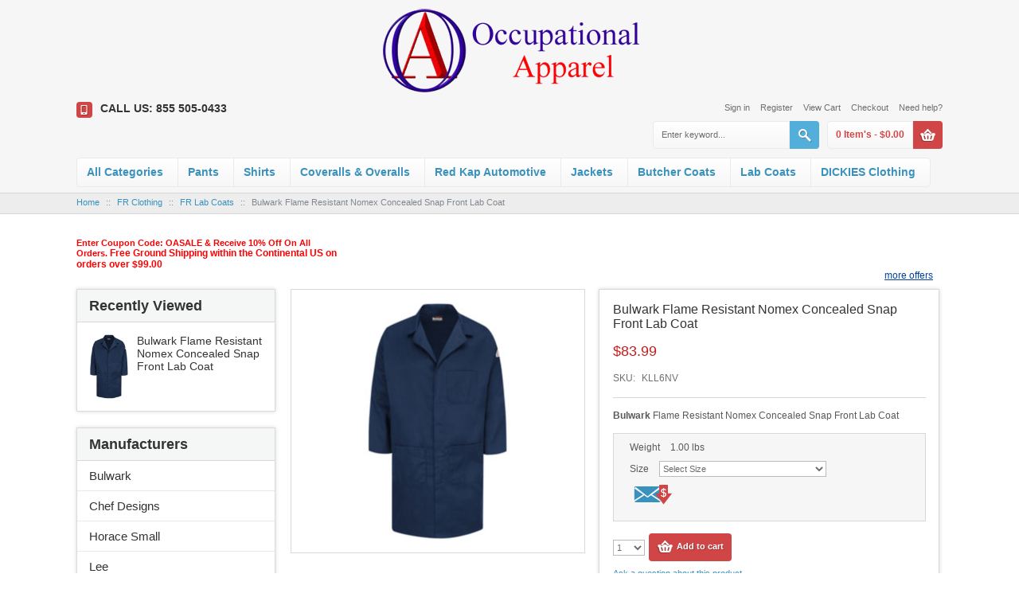

--- FILE ---
content_type: text/html; charset=UTF-8
request_url: https://www.occupationalapparel.com/Nomex-Flame-Resistant-Concealed-Snap-Front-Lab-Coat.html
body_size: 89526
content:
<?xml version="1.0" encoding="UTF-8"?>
<!DOCTYPE html PUBLIC "-//W3C//DTD XHTML 1.0 Transitional//EN" "http://www.w3.org/TR/xhtml1/DTD/xhtml1-transitional.dtd">

<html xmlns="http://www.w3.org/1999/xhtml">
<head>
   <meta name="viewport" content="width=device-width, initial-scale=1.0, maximum-scale=1.0, user-scalable=0" />
   <meta http-equiv="Content-Type" content="text/html; charset=utf-8" />
  <title>Flame Resistant Nomex Concealed Snap Front Lab Coat - OCCUPATIONAL APPAREL</title>
<meta name="description" content="Flame Resistant Nomex Concealed Snap Front Lab Coat Color: Royal BlueCare: Home or Light soil wash, Fabric: 6oz." />
<meta name="keywords" content="Flame Resistant Nomex Concealed Snap Front Lab CoatColor: Royal BlueCare: Home or Light soil washFabric: 6oz." />
  <meta http-equiv="Content-Type" content="text/html; charset=UTF-8" />
  <meta http-equiv="X-UA-Compatible" content="IE=Edge" />
  <meta http-equiv="Content-Script-Type" content="text/javascript" />
  <meta http-equiv="Content-Style-Type" content="text/css" />
  <meta http-equiv="Content-Language" content="en" />
  
  
  <script type="text/javascript">
//<![CDATA[
  var number_format_dec = '.'; var number_format_th = ','; var number_format_point = '2'; var store_language = 'en'; var xcart_web_dir = ""; var images_dir = "/skin/common_files/images"; var alt_images_dir = "/skin/bshop/images"; var lbl_no_items_have_been_selected = 'No items have been selected'; var current_area = 'C'; var currency_format = "$x"; var lbl_product_minquantity_error = "Sorry, the minimum order quantity for this product is {{min}}."; var lbl_product_maxquantity_error = "Sorry, the maximum order quantity for this product is {{max}}."; var lbl_product_quantity_type_error = "You can specify a number from {{min}} to {{max}}."; var is_limit = false; var lbl_required_field_is_empty = "The required field \'~~field~~\' is empty!"; var lbl_field_required = "Field is required"; var lbl_field_format_is_invalid = "The format of the \'~~field~~\' field is invalid."; var txt_required_fields_not_completed = "The following required fields have not been completed: {{fields}} Do you wish to submit the form with these fields empty?"; var lbl_blockui_default_message = "Please wait..."; var lbl_error = 'Error'; var lbl_warning = 'Warning'; var lbl_information = 'Information'; var lbl_ok = 'OK'; var lbl_yes = 'Yes'; var lbl_no = 'No'; var txt_minicart_total_note = 'Order subtotal does not cover discounts and extra costs like shipping charges, etc. The final cost of the order will be calculated at the checkout page.'; var txt_ajax_error_note = 'An error occurred while processing a request. Please <a href=\"javascript:void(0);\" onclick=\"javascript:window.location.reload();\">refresh the page.<a><br /><br />If the problem still persists after refreshing the page please <a href=\"javascript:void(0);\" onclick=\"javascript:self.location=\'help.php?section=contactus&amp;mode=update\'\">contact us<\/a> on the matter.';  var txt_email_invalid = "Email address is invalid! Please correct"; var email_validation_regexp = new RegExp("^[a-z0-9!#$%&\'*+\\/=?^_`{|}~-]+(?:\\.[a-z0-9!#$%&\'*+\\/=?^_`{|}~-]+)*@(?:[a-z0-9](?:[a-z0-9-]*[a-z0-9])?\\.)+[a-z](?:[a-z0-9-]*[a-z0-9])$", "gi");  var is_admin_editor = false; var  topMessageDelay = []; topMessageDelay['i'] = 10*1000; topMessageDelay['w'] = 60*1000; topMessageDelay['e'] = 0*1000; 
//]]>
</script> <script type="text/javascript" src="/skin/common_files/js/common.js"></script>    <script type="text/javascript" src="/skin/common_files/js/browser_identificator.js"></script>     <script type="text/javascript" src="/skin/common_files/lib/jquery-min.js"></script> <script type="text/javascript" src="/skin/common_files/lib/jquery.bgiframe.min.js"></script>   <script type="text/javascript" src="/skin/common_files/lib/jqueryui/jquery-ui.custom.min.js"></script>    <link rel="stylesheet" type="text/css" href="/skin/bshop/lib/jqueryui/jquery.ui.theme.css" />  <link rel="stylesheet" type="text/css" href="/skin/common_files/css/jquery_ui.css" />   <script type="text/javascript" src="/skin/common_files/js/ajax.js"></script> <script type="text/javascript" src="/skin/common_files/lib/cluetip/jquery.cluetip.js"></script>  <script type="text/javascript" src="/skin/common_files/js/top_message.js"></script> <script type="text/javascript" src="/skin/common_files/js/popup_open.js"></script> <script type="text/javascript" src="/skin/common_files/lib/jquery.blockUI.js"></script> <script type="text/javascript" src="/skin/common_files/lib/jquery.blockUI.defaults.js"></script>  <script type="text/javascript" src="/skin/common_files/modules/Banner_System/js/jquery.cycle.all.js"></script>  <script type="text/javascript" src="/skin/common_files/lib/jquery.cookie.js"></script>              <script type="text/javascript">
//<![CDATA[
 /*  * Constants used in product notifications widgets  */ var ProductNotificationWidget_CONST = {   /* Language variables */   PROD_NOTIF_EMAIL_REGEXP: new RegExp("^[a-z0-9!#$%&\'*+\\/=?^_`{|}~-]+(?:\\.[a-z0-9!#$%&\'*+\\/=?^_`{|}~-]+)*@(?:[a-z0-9](?:[a-z0-9-]*[a-z0-9])?\\.)+[a-z](?:[a-z0-9-]*[a-z0-9])$", "gi"),   ERR_PROD_NOTIF_EMAIL: "Invalid email address!",   ERR_SUBMIT_PROD_NOTIF_UNKNOWN: "Error",   MSG_SUBMIT_PROD_NOTIF_OK: "You have been subscribed",   MSG_PROD_NOTIF_ALREADY_SUBSCRIBED: "You already subscribed",   LBL_PROD_NOTIF_EMAIL_DEFAULT: "e-mail",   /* Config variables */   PROD_NOTIF_L_AMOUNT: 3,   /* HTML elements IDs */   ROOT_ELEMENT_ID_PREFIX: 'prod_notif_',   REQUEST_BUTTON_ELEMENT_ID_PREFIX: 'prod_notif_request_button_',   EMAIL_INPUT_ELEMENT_ID_PREFIX: 'prod_notif_email_',   SUBMIT_BUTTON_ELEMENT_ID_PREFIX: 'prod_notif_submit_button_',   SUBMIT_WAITING_ELEMENT_ID_PREFIX: 'prod_notif_submit_waiting_',   MESSAGE_ELEMENT_ID_PREFIX: 'prod_notif_submit_message_',   /* CSS class names */   ERROR_MSG_CSS: "prod-notif-request-submit-error-message",   INVALID_EMAIL_CSS: "prod-notif-email-error",   DEFAULT_EMAIL_CSS: "prod-notif-email-default-value",   /* Widget behavior */   REQUEST_FORM_SLIDE_DELAY: 300,   PROD_NOTIF_SUBMIT_PHP: "/product_notifications.php",   PROD_NOTIF_SUBMIT_MODE: "subscribe" }; 
//]]>
</script> <script type="text/javascript" src="/skin/common_files/modules/Product_Notifications/jquery.tooltip.js"></script> <script type="text/javascript" src="/skin/common_files/modules/Product_Notifications/product_notification_widget.js"></script>     <script type="text/javascript">
//<![CDATA[
    function initDropOutButton() {   if ($(this).hasClass('activated-widget'))     return;   $(this).addClass('activated-widget');   var dropOutBoxObj = $(this).parent().find('.dropout-box');   /* Process the onclick event on a dropout button  */   $(this).click(     function(e) {       e.stopPropagation();       $('.dropout-box').removeClass('current');       dropOutBoxObj         .toggle()         .addClass('current');       $('.dropout-box').not('.current').hide();       if (dropOutBoxObj.offset().top + dropOutBoxObj.height() - $('#center-main').offset().top - $('#center-main').height() > 0) {         dropOutBoxObj.css('bottom', '-2px');       }     }   );   /* Click on a dropout layer keeps the dropout content opened */   $(this).parent().click(     function(e) {       e.stopPropagation();     }   );   /* shift the dropout layer from the right hand side  */   /* if it's out of the main area */   var borderDistance = ($("#center-main").offset().left + $("#center-main").outerWidth()) - ($(this).offset().left + dropOutBoxObj.outerWidth());   if (!isNaN(borderDistance) && borderDistance < 0) {     dropOutBoxObj.css('left', borderDistance+'px');   } } $(document).ready( function() {   $('body').click(     function() {       $('.dropout-box')         .filter(function() { return $(this).css('display') != 'none'; } )         .hide();     }   );   $('div.dropout-container div.drop-out-button').each(initDropOutButton); } );    /* Position:absolute elements will not move when window is resized  */ /* if a sibling contains float elements and a clear:both element */ /* bugzilla.mozilla.org/show_bug.cgi?id=442542 */ /* FireFox 3.0+ */ if (navigator.userAgent.toLowerCase().search(/firefox\/(3\.\d+)/i) != -1 && typeof(window.$) != 'undefined') { $.event.add( window, 'resize', function() {   var h = document.getElementById('header');   if (!h || $(h).css('position') != 'absolute')     return;   document.getElementById('header').style.position = 'static';   setTimeout(     function() {       document.getElementById('header').style.position = 'absolute';     },   20); }); }   $(document).ready( function() { $('form').not('.skip-auto-validation').each(function() {   applyCheckOnSubmit(this); }); $('a.toggle-link').live(   'click',   function(e) {     $('#' + $(this).attr('id').replace('link', 'box')).toggle();   } ); });   if (products_data == undefined) { var products_data = []; }  var txt_are_you_sure = 'Are you sure?'; 
//]]>
</script>     <script type="text/javascript" src="/skin/common_files/modules/Product_Options/func.js"></script>  <script type="text/javascript" src="/skin/common_files/js/check_quantity.js"></script>        <script type="text/javascript">
//<![CDATA[

var _gaq = _gaq || [];
_gaq.push(["_setAccount", "UA-4415451-1"]);
_gaq.push(["_trackPageview"]);


(function() {
  var ga = document.createElement('script'); ga.type = 'text/javascript'; ga.async = true;
  ga.src = ('https:' == document.location.protocol ? 'https://ssl' : 'http://www') + '.google-analytics.com/ga.js';
  var s = document.getElementsByTagName('script')[0]; s.parentNode.insertBefore(ga, s);
})();

//]]>
</script>

      <link rel="stylesheet" type="text/css" href="/skin/common_files/css/main.css" />     <link rel="stylesheet" type="text/css" href="/skin/common_files/css/main.FF.css" />    <link rel="stylesheet" type="text/css" href="/skin/common_files/lib/cluetip/jquery.cluetip.css" />                <link rel="stylesheet" type="text/css" href="/skin/common_files/modules/Recently_Viewed/main.css" /><link rel="stylesheet" type="text/css" href="/skin/common_files/modules/Discount_Coupons/main.css" /><link rel="stylesheet" type="text/css" href="/skin/common_files/modules/Manufacturers/main.css" /><link rel="stylesheet" type="text/css" href="/skin/common_files/modules/News_Management/main.css" /><link rel="stylesheet" type="text/css" href="/skin/common_files/modules/Image_Verification/main.css" /><link rel="stylesheet" type="text/css" href="/skin/common_files/modules/Bill_Me_Later/main.css" /><link rel="stylesheet" type="text/css" href="/skin/common_files/modules/Banner_System/main.css" /><link rel="stylesheet" type="text/css" href="/skin/common_files/modules/Product_Notifications/main.css" /><link rel="stylesheet" type="text/css" href="/skin/common_files/modules/Product_Notifications/main.P.css" /><link rel="stylesheet" type="text/css" href="/skin/common_files/modules/On_Sale/main.css" /><link rel="stylesheet" type="text/css" href="/skin/common_files/modules/Product_Options/main.css" /><link rel="stylesheet" type="text/css" href="/skin/common_files/modules/Wholesale_Trading/main.css" /><link rel="stylesheet" type="text/css" href="/skin/common_files/modules/Stop_List/main.css" /><link rel="stylesheet" type="text/css" href="/skin/common_files/modules/Advanced_Order_Management/main.css" /><link rel="stylesheet" type="text/css" href="/skin/common_files/modules/RMA/main.css" /><link rel="stylesheet" type="text/css" href="/skin/common_files/modules/Special_Offers/main.css" /><link rel="stylesheet" type="text/css" href="/skin/common_files/modules/Detailed_Product_Images/main.css" /><link rel="stylesheet" type="text/css" href="/skin/common_files/modules/BCSE_Authorizenet_DPM/main.css" /><link rel="stylesheet" type="text/css" href="/skin/common_files/modules/One_Page_Checkout/main.css" /><link rel="stylesheet" type="text/css" href="/skin/common_files/modules/Flyout_Menus/Icons/main.css" />      <link rel="stylesheet" type="text/css" href="/skin/bshop/css/altskin.css" />         	                
<link rel="shortcut icon" type="image/png" href="https://www.occupationalapparel.com/favicon.ico" />

  




  

  <script type="text/javascript" src="/skin/bshop/js/main.js"></script>
  <script type="text/javascript" src="/skin/bshop/js/jquery.equalheights.js"></script>
  <script type="text/javascript" src="/skin/bshop/js/jcarousellite.js"></script>
  <script type="text/javascript" src="/skin/bshop/js/way.js"></script>
  <script type="text/javascript" src="/skin/bshop/js/respond.src.js"></script>
  
<link rel="canonical" href="https://www.occupationalapparel.com/Nomex-Flame-Resistant-Concealed-Snap-Front-Lab-Coat.html" />
</head>
<body class="fancycat-page-skin-icons fancycat-page-subskin-e ">
<div id="ybizz_overlay_container"><div id="ybizz_overlay"></div></div><div id="overlay_content"></div> 
<div id="page-container">
    <div id="header">
        <div class="logo">
    <a href="https://www.occupationalapparel.com/home.php"><img src="/skin/bshop/images/ybizz_header_organisation_images/logo.png" alt="" /></a>
  </div>
  <div class="col8 cen algin-r">
                <div class="phones">
      <span class="first"><span class="p-icon"></span>CALL US: 855 505-0433</span>
  </div>
        <div class="auth-row">
        
                  <a href="https://www.occupationalapparel.com/login.php" title="Sign in"  onclick="javascript: return !popupOpen('login.php','', {zIndex: 10001});" id="href_Sign_in">Sign in</a>          <a href="register.php">Register</a>
                                                  <a href="cart.php">View Cart</a>
          <a href="cart.php?mode=checkout">Checkout</a>
          <a href="help.php" class="last">Need help?</a>
        </div>
  <div class="clearing"></div>   
  </div>
  <div class="col8 cen">
    <div class="dcenter">
           <script type="text/javascript">
//<![CDATA[
 var lbl_error = 'Error'; var txt_minicart_total_note = 'Order subtotal does not cover discounts and extra costs like shipping charges, etc. The final cost of the order will be calculated at the checkout page.'; 
//]]>
</script> <script type="text/javascript" src="/skin/common_files/js/ajax.minicart.js"></script>    <script type="text/javascript" src="/skin/bshop/js.js"></script>

  
<div class="menu-minicart">
	
<div class="minicart-block">
<div class="minicart g-gray">
    <div class="cart-num"><span class="items-c">0 Item's -</span> <span class="currency">$0.00</span></div>
</div><div class="ajax-minicart-icon full"></div>
<div class="minicartmobile g-gray" style="border-radius:4px; margin-left:5px;">
    <a href="cart.php?mode=checkout" class="cart-num"><span class="currency">Checkout</span></a>
</div>
</div>



</div>      <div class="search">
    <form method="post" action="search.php" name="productsearchform">
      <input type="hidden" name="simple_search" value="Y" />
      <input type="hidden" name="mode" value="search" />
      <input type="hidden" name="posted_data[by_title]" value="Y" />
      <input type="hidden" name="posted_data[by_descr]" value="Y" />
      <input type="hidden" name="posted_data[by_sku]" value="Y" />
      <input type="hidden" name="posted_data[search_in_subcategories]" value="Y" />
      <input type="hidden" name="posted_data[including]" value="all" />
      <input type="text" name="posted_data[substring]" class="text default-value g-gray" value="Enter keyword..." />
  
    


  
    <input class="image-button" type="image" src="/skin/common_files/images/spacer.gif" alt="" />

  

    </form>
</div>      <div class="clearing"></div>
    </div>
    <a href="javascript:void(0)" class="mobilenav"><span>Menu</span></a>
    
  <script type="text/javascript" src="/skin/common_files/modules/Flyout_Menus/Icons/func.js"></script>
  <div id="catrootmenu" class="fancycat-icons-scheme fancycat-icons-e">
          <ul class="fancycat-icons-level-0">

    
    <li class="highlight first" style="z-index: 1010;">
      <a href="javascript:void(0)" class=" sub-link">All Categories</a>

              <ul class="fancycat-icons-level-1">

    
    <li class="highlight first" style="z-index: 1020;">
      <a title="Automotive Wear - Auto Dealership Uniforms" href="/automotive-wear/" class=" sub-link">Auto Dealership Uniforms</a>

          </li>

  
    <li style="z-index: 1019;">
      <a title="Red Kap Automotive Belts" href="/red-kap-automotive-belts/" class="">Belts / Caps</a>

          </li>

  
    <li class="highlight" style="z-index: 1018;">
      <a title="Butcher Coats" href="/butcher-coats/" class="">Butcher Coats</a>

          </li>

  
    <li style="z-index: 1017;">
      <a title="Chef Apparel" href="/chef-apparel/" class=" sub-link">Chef Apparel / Aprons</a>

          </li>

  
    <li class="highlight" style="z-index: 1016;">
      <a title="Red Kap Coveralls" href="/red-kap-coveralls/" class="">Coveralls &amp; Overalls</a>

          </li>

  
    <li style="z-index: 1015;">
      <a title="Dickies Clothing" href="/dickies-clothing/" class=" sub-link">DICKIES Clothing</a>

          </li>

  
    <li class="highlight" style="z-index: 1014;">
      <a title="Embroidery Services" href="/embroidery-services/" class="">Embroidery Services</a>

          </li>

  
    <li style="z-index: 1013;">
      <a title="Bulwark FR Clothing" href="/bulwark-fr-clothing/" class=" sub-link">FR Clothing</a>

          </li>

  
    <li class="highlight" style="z-index: 1012;">
      <a title="First Responders" href="/first-responders/" class=" sub-link">First Responders</a>

          </li>

  
    <li style="z-index: 1011;">
      <a title="Hotel Housekeeping Uniforms" href="/hotel-housekeeping-uniforms/" class="">Hotel Housekeeping</a>

          </li>

  
    <li class="highlight" style="z-index: 1010;">
      <a title="Red Kap Jackets" href="/red-kap-jackets/" class="">Jackets</a>

          </li>

  
    <li style="z-index: 1009;">
      <a title="Red Kap Lab Coats" href="/red-kap-lab-coats/" class="">Lab Coats</a>

          </li>

  
    <li class="highlight" style="z-index: 1008;">
      <a title="Red Kap Pants" href="/red-kap-pants/" class=" sub-link">Pants</a>

          </li>

  
    <li style="z-index: 1007;">
      <a title="Red Kap Automotive Clothing" href="/red-kap-automotive-clothing/" class=" sub-link">Red Kap Automotive</a>

          </li>

  
    <li class="highlight" style="z-index: 1006;">
      <a title="Safety / Hi-Visibility Clothing" href="/Safety-Hi-Visibility-Clothing/" class=" sub-link">Safety / Hi-Visibility</a>

          </li>

  
    <li style="z-index: 1005;">
      <a title="Securty Apparel" href="/securty-apparel/" class=" sub-link">Security Apparel</a>

          </li>

  
    <li class="highlight" style="z-index: 1004;">
      <a title="Red Kap Shirts" href="/red-kap-shirts/" class=" sub-link">Shirts</a>

          </li>

  
    <li style="z-index: 1003;">
      <a title="Red Kap Shorts" href="/shorts/" class=" sub-link">Shorts</a>

          </li>

  
    <li class="highlight last" style="z-index: 1002;">
      <a title="" href="home.php?cat=393" class=" sub-link">Workrite Fire Service</a>

          </li>

  
</ul>          </li>

  
    <li style="z-index: 1009;">
      <a title="Red Kap Pants" href="/red-kap-pants/" class=" sub-link">Pants</a>

              <ul class="fancycat-icons-level-1">

    
    <li class="first" style="z-index: 1003;">
      <a title="Mens Red Kap Work Pants" href="/mens-work-pants/" class="">Men's Work Pants</a>

          </li>

  
    <li class="highlight last" style="z-index: 1002;">
      <a title="Women&#039;s Work Pants" href="/womens-work-pants/" class="">Women's Work Pants</a>

          </li>

  
</ul>          </li>

  
    <li class="highlight" style="z-index: 1008;">
      <a title="Red Kap Shirts" href="/red-kap-shirts/" class=" sub-link">Shirts</a>

              <ul class="fancycat-icons-level-1">

    
    <li class="highlight first" style="z-index: 1008;">
      <a title="Red Kap Short Sleeve Shirts" href="/red-kap-short-sleeve-shirts/" class="">Short Sleeve Shirts</a>

          </li>

  
    <li style="z-index: 1007;">
      <a title="Red Kap Long Sleeve Shirts" href="/long-sleeve-shirts/" class="">Long Sleeve Shirts</a>

          </li>

  
    <li class="highlight" style="z-index: 1006;">
      <a title="Shop Shits" href="/shop-shirts/" class="">Shop Shirts</a>

          </li>

  
    <li style="z-index: 1005;">
      <a title="Red Kap Polo Shirts" href="/red-kap-polo-shirts/" class="">Polos</a>

          </li>

  
    <li class="highlight" style="z-index: 1004;">
      <a title="Womens Work Shirts" href="/womens-work-shirts/" class="">Women's Shirts</a>

          </li>

  
    <li style="z-index: 1003;">
      <a title="High Visibility" href="/high-visibility/" class="">Hi-Visibility</a>

          </li>

  
    <li class="highlight last" style="z-index: 1002;">
      <a title="Horace Small Security Shirts" href="/horace-small-security-shirts/" class="">Security Shirts</a>

          </li>

  
</ul>          </li>

  
    <li style="z-index: 1007;">
      <a title="Red Kap Coveralls" href="/red-kap-coveralls/" class="">Coveralls &amp; Overalls</a>

          </li>

  
    <li class="highlight" style="z-index: 1006;">
      <a title="Red Kap Automotive Clothing" href="/red-kap-automotive-clothing/" class=" sub-link">Red Kap Automotive</a>

              <ul class="fancycat-icons-level-1">

    
    <li class="first" style="z-index: 1009;">
      <a title="Red Kap Automotive Accessories" href="/accessories/" class="">Accessories</a>

          </li>

  
    <li class="highlight" style="z-index: 1008;">
      <a title="Coverings" href="/coverings/" class="">Coverings</a>

          </li>

  
    <li style="z-index: 1007;">
      <a title="Red Kap Automotive Coveralls" href="/red-kap-automotive-coveralls/" class="">Coveralls</a>

          </li>

  
    <li class="highlight" style="z-index: 1006;">
      <a title="Red Kap Automotive Jackets" href="/red-kap-automotive-jackets/" class="">Jackets</a>

          </li>

  
    <li style="z-index: 1005;">
      <a title="Red Kap Automotive Jeans" href="/red-kap-automotive-jeans/" class="">Jeans</a>

          </li>

  
    <li class="highlight" style="z-index: 1004;">
      <a title="Red Kap Automotive Pants" href="/red-kap-automotive-pants/" class="">Pants</a>

          </li>

  
    <li style="z-index: 1003;">
      <a title="Red Kap Automotive Shirts" href="/red-kap-automotive/shirts/" class="">Shirts</a>

          </li>

  
    <li class="highlight last" style="z-index: 1002;">
      <a title="Red Kap Automotive Shorts" href="/red-kap-automotive-shorts/" class="">Shorts</a>

          </li>

  
</ul>          </li>

  
    <li style="z-index: 1005;">
      <a title="Red Kap Jackets" href="/red-kap-jackets/" class="">Jackets</a>

          </li>

  
    <li class="highlight" style="z-index: 1004;">
      <a title="Butcher Coats" href="/butcher-coats/" class="">Butcher Coats</a>

          </li>

  
    <li style="z-index: 1003;">
      <a title="Red Kap Lab Coats" href="/red-kap-lab-coats/" class="">Lab Coats</a>

          </li>

  
    <li class="highlight last" style="z-index: 1002;">
      <a title="Dickies Clothing" href="/dickies-clothing/" class=" sub-link">DICKIES Clothing</a>

              <ul class="fancycat-icons-level-1">

    
    <li class="highlight first" style="z-index: 1006;">
      <a title="Dickies Short Sleeve Shirts" href="/dickies-short-sleeve-shirts/" class="">Dickies Short Sleeve Shirts</a>

          </li>

  
    <li style="z-index: 1005;">
      <a title="Dickies Long Sleeve Shirts" href="/dickies-long-sleeve-shirts/" class="">Dickies Long Sleeve Shirts</a>

          </li>

  
    <li class="highlight" style="z-index: 1004;">
      <a title="Dickies Pants" href="/dickies-pants/" class="">Dickies Pants</a>

          </li>

  
    <li style="z-index: 1003;">
      <a title="Dickies Coveralls" href="/dickies-coveralls/" class="">Dickies Coveralls</a>

          </li>

  
    <li class="highlight last" style="z-index: 1002;">
      <a title="Dickies Jackets" href="/dickies-jackets/" class="">Dickies Jackets</a>

          </li>

  
</ul>          </li>

  
</ul>            <div class="clearing"></div>
  </div>
    <div class="clearing"></div>
  </div>
<noscript>
  <div class="noscript-warning">
    <div class="content">This site requires JavaScript to function properly.<br />Please enable JavaScript in your web browser.</div>
  </div>
</noscript>                    <div id="location">
    <div class="col8 cen">
                      <a href="/" class="bread-crumb">Home</a>
                          <span>::</span>
                              <a title="Bulwark FR Clothing" href="/bulwark-fr-clothing/" class="bread-crumb">FR Clothing</a>
                          <span>::</span>
                              <a title="Bulwark FR Lab Coats" href="/bulwark-fr-lab-coats/" class="bread-crumb">FR Lab Coats</a>
                          <span>::</span>
                              <font class="bread-crumb last-bread-crumb">Bulwark Flame Resistant Nomex Concealed Snap Front Lab Coat</font>
                        </div>
</div>
                        </div>
    <div id="content-container">
                    <div id="fb-root"></div>
                <div class="
center-product
">
        <!-- central space -->
                                
      
      
                  
        
  

  <div class="offers-short-list">

    
      <div class="highlight first last offers-cell" style="width: 32%;">

        
          <div>
	<strong style="font-family: arial, helvetica, sans-serif; font-size: 11px; color: rgb(255, 0, 0);">Enter Coupon Code: OASALE &amp; Receive 10% Off On All Orders.&nbsp;</strong><strong><span style="color:#ff0000;">Free Ground Shipping within the Continental US on orders over $99.00</span></strong></div>


        
      </div>

      
    
    <div class="clearing"></div>

    <div class="offers-more-info">
      <a href="offers.php">more offers</a>
    </div>

  </div>


      
                   <div class="center-det">       <script type="text/javascript">
//<![CDATA[
var txt_out_of_stock = "Out of stock";


function FormValidation(form) {

  if (typeof(window.check_exceptions) != 'undefined' && !check_exceptions()) {
    alert(exception_msg);
    return false;
  }


  

  var selavailObj = document.getElementById('product_avail');
  var inpavailObj = document.getElementById('product_avail_input');

  if ((!selavailObj || selavailObj.disabled == true) && inpavailObj && inpavailObj.disabled == false) {
      if (!check_quantity_input_box(inpavailObj))
        return false;

  } else if ((!inpavailObj || inpavailObj.disabled == true) && selavailObj && selavailObj.disabled == false && selavailObj.value == 0) {
      alert(txt_out_of_stock);
      return false;
  }

  return !ajax.widgets.add2cart || !ajax.widgets.add2cart(form);
}

// Check quantity input box
function check_quantity_input_box(inp) {
  if (isNaN(inp.minQuantity))
    inp.minQuantity = min_avail;

  if (isNaN(inp.maxQuantity))
    inp.maxQuantity = product_avail;

  if (!isNaN(inp.minQuantity) && !isNaN(inp.maxQuantity)) {
    var q = parseInt(inp.value);
    if (isNaN(q)) {
      alert(substitute(lbl_product_quantity_type_error, "min", inp.minQuantity, "max", inp.maxQuantity));
      return false;
    }

    if (q < inp.minQuantity) {
      alert(substitute(lbl_product_minquantity_error, "min", inp.minQuantity));
      return false;
    }

    if (q > inp.maxQuantity && is_limit) {
      alert(substitute(lbl_product_maxquantity_error, "max", inp.maxQuantity));
      return false;
    }

    if (typeof(window.check_wholesale) != 'undefined')
      check_wholesale(inp.value);

  }
  return true;
}

//]]>
</script>


         <script type="text/javascript">
//<![CDATA[
 var lbl_added = 'Added'; var lbl_error = 'Error'; var redirect_to_cart = false; 
//]]>
</script> <script type="text/javascript" src="/skin/common_files/js/ajax.add2cart.js"></script> <script type="text/javascript" src="/skin/common_files/js/ajax.product.js"></script> <script type="text/javascript" src="/skin/common_files/js/ajax.products.js"></script>  
<script type="text/javascript">
//<![CDATA[

$(ajax).bind(
  'load',
  function() {
    var elm = $('.product-details').get(0);
    return elm && ajax.widgets.product(elm);
  }
);

//]]>
</script>

  
    <div class="dialog noborder">
        <div class="content">
  <div class="product-details">

    <div class="image">

      
        <div class="image-box">
                                      <img id="product_thumbnail" src="https://www.occupationalapparel.com/images/P/KLL6NV_184X300.jpg" width="184" height="300" alt="Bulwark Flame Resistant Nomex Concealed Snap Front Lab Coat" title="Bulwark Flame Resistant Nomex Concealed Snap Front Lab Coat" />                              </div>

      
      
    </div>

    <div class="details">
      <h1>Bulwark Flame Resistant Nomex Concealed Snap Front Lab Coat</h1>
      <form name="orderform" method="post" action="cart.php" onsubmit="javascript: return FormValidation(this);" id="orderform">
  <input type="hidden" name="mode" value="add" />
  <input type="hidden" name="productid" value="16915" />
  <input type="hidden" name="cat" value="" />
  <input type="hidden" name="page" value="" />
  
      <div class="price-row">
        <span class="price-value"><span class="currency">$<span id="product_price">83.99</span></span></span>
        <span class="market-price"></span>
          </div>  
                                  <div id="wl-prices" style="display: none;">

  
  <table cellspacing="1" summary="Wholesale prices">

    <tr class="head-row">
      <th>Quantity</th>
      <th>Price</th>
    </tr>

    
  </table>

  <div style="display: none;">
    <strong>*Note:</strong>
  </div>

</div>    <div class="property">
        <p>
          <span class="property-name">SKU:</span>
          <span class="property-value" id="product_code">KLL6NV</span>
      </p>    
  </div>
  <div class="descr"><p>
	<strong>Bulwark&nbsp;</strong>Flame Resistant Nomex Concealed Snap Front Lab Coat</p>
</div>
    
      
      
  <div class="product-properties">

    
          <p class="properties" id="product_weight_box">
        <span class="property-name">Weight</span>
        <span class="property-value">
          <span id="product_weight">1.00</span> lbs
        </span>
      </p>
    
        <p class="properties">
          </p>
    
    
    
                  
      <p style="display: none;">
      <span colspan="3">

<script type="text/javascript">
//<![CDATA[
var alert_msg = '';
//]]>
</script>
        <script type="text/javascript">
//<![CDATA[

/*
variants array:
  0 - array:
    0 - taxed price
    1 - quantity
    2 - variantid if variant have thumbnail
    3 - weight
    4 - original price (without taxes)
    5 - productcode
  1 - array: variant options as classid => optionid
  2 - array: taxes as taxid => tax amount
  3 - wholesale prices array:
    0 - quantity
    1 - next quantity
    2 - taxed price
    3 - taxes array: as taxid => tax amount
    4 - original price (without taxes)
*/
var variants = [];

/*
modifiers array: as clasid => array: as optionid => array:
  0 - price_modifier
  1 - modifier_type
  2 - taxes array: as taxid => tax amount
*/
var modifiers = [];
/* names array: as classid => class name */
var names = [];
names[1612] = {class_name: "SIZE", options: []};
names[1612]['options'][25639] = "Select Size";
names[1612]['options'][25640] = "Small";
names[1612]['options'][25641] = "Medium";
names[1612]['options'][25642] = "Large";
names[1612]['options'][25643] = "XLarge";
names[1612]['options'][25644] = "2XL";
names[1612]['options'][25701] = "3XL";
names[1612]['options'][25702] = "4XL";
modifiers[1612] = {};
modifiers[1612][25639] = [0.00,'$',{}];
modifiers[1612][25640] = [0.00,'$',{}];
modifiers[1612][25641] = [0.00,'$',{}];
modifiers[1612][25642] = [0.00,'$',{}];
modifiers[1612][25643] = [0.00,'$',{}];
modifiers[1612][25644] = [13.00,'$',{}];
modifiers[1612][25701] = [13.00,'$',{}];
modifiers[1612][25702] = [13.00,'$',{}];

/*
taxes array: as taxid => array()
  0 - calculated tax value for default product price
  1 - tax name
  2 - tax type ($ or %)
  3 - tax value
*/
var taxes = [];

/* exceptions array: as exctionid => array: as clasid => optionid */
var exceptions = [];

/*
_product_wholesale array: as id => array:
  0 - quantity
  1 - next quantity
  2 - taxed price
  3 - taxes array: as taxid => tax amount
  4 - original price (without taxes)
*/
var product_wholesale = [];
var _product_wholesale = [];

var product_image = new Image();
product_image.src = "https://www.occupationalapparel.com/images/P/KLL6NV_184X300.jpg";
var exception_msg = "Sorry, this combination of product options is not available.";
var exception_msg_html = "Sorry, this combination of product options is not available.";
var txt_out_of_stock = "Out of stock";
var pconf_price = 0;
var default_price = 83.99;
var alter_currency_rate = 0;
var lbl_no_items_available = "No items available";
var txt_items_available = "{{items}} item(s) available";
var list_price = 0.00;
var price = 83.99;
var orig_price = 83.99;
var mq = 200;
var dynamic_save_money_enabled = false;
var quantity_input_box_enabled = false;
var max_image_width = 184;
var max_image_height =300;

var lbl_item = "Item";
var lbl_items = "Items";
var lbl_quantity = "Quantity";
var lbl_price = "Price";
var txt_note = "Note";
var lbl_including_tax = "including {{tax}}";

//]]>
</script>
      </span>
    </p>
  
            <p class="properties">
        <span class="property-name product-input">
                      Size
                  </span>
        <span class="property-value">

                                
          
            <select id="po1612" name="product_options[1612]" onchange="javascript: check_options();">

              
                <option value="25639" selected="selected">
                Select Size
                </option>

              
                <option value="25640">
                Small
                </option>

              
                <option value="25641">
                Medium
                </option>

              
                <option value="25642">
                Large
                </option>

              
                <option value="25643">
                XLarge
                </option>

              
                <option value="25644">
                2XL&nbsp;(+$13.00)
                </option>

              
                <option value="25701">
                3XL&nbsp;(+$13.00)
                </option>

              
                <option value="25702">
                4XL&nbsp;(+$13.00)
                </option>

                          </select>
          
        </span>
    </p>
      

          
        <p class="properties">
      <span class="property-name">
          <a id="prod_notif_request_button_16915_P" class="prod-notif-request-button prod-notif-request-button-P" href="javascript:void(0);" title="Click here to be notified of price drops of this item"><img src="/skin/common_files/images/spacer.gif" alt="" /></a>      </span>
    </p>
              <p class="properties">
        <span class="property-value">
          <div class="prod-notif" id="prod_notif_16915_P" style="display: none;">

    <div class="prod-notif-text">
      Notification will be sent to your e-mail address every time the item price is decreased.
    </div>

    <div class="prod-notif-request-submit-line">
      <input type="text" size="32" maxlength="128" name="prod_notif_email" id="prod_notif_email_16915_P" class="prod-notif-email prod-notif-email-default-value" value="e-mail" />
      <span id="prod_notif_submit_block_16915_P">
        <span id="prod_notif_submit_button_16915_P">
          
  
    


  
    <a class="image-button" href="" title="Submit"><img src="/skin/common_files/images/spacer.gif" alt="" /></a>

  
        </span>
        <span id="prod_notif_submit_waiting_16915_P" style="display: none;">
          <img src="/skin/common_files/images/prod_notif_ajax_loader.gif" alt="Waiting" />
        </span>  
      </span>
    </div>

    <div id="prod_notif_submit_message_16915_P" class="prod-notif-request-submit-message">
    </div>

</div>
<script type="text/javascript">
//<![CDATA[
ProductNotificationWidgets.push(ProductNotificationWidget(16915, 0, 'P'));
//]]>
</script>        </span>
      </p>
    
    
      
                        
    
  </div>
  <div class="add-to-cart">
              <div class="quantity-row">
                            <script type="text/javascript">
                //<![CDATA[
                var min_avail = 1;
                var avail = 200;
                var product_avail = 1000;
                //]]>
                </script>
                <input type="text" id="product_avail_input" class="g-gray" name="amount" maxlength="11" size="6" onchange="javascript: return check_quantity_input_box(this);" value="1" disabled="disabled" style="display: none;"/>
                <select id="product_avail" name="amount" onchange="javascript: check_wholesale(this.value);">
                    <option value="1">1</option>
                                                                                                                                                        <option value="2">2</option>
                                                                                                            <option value="3">3</option>
                                                                                                            <option value="4">4</option>
                                                                                                            <option value="5">5</option>
                                                                                                            <option value="6">6</option>
                                                                                                            <option value="7">7</option>
                                                                                                            <option value="8">8</option>
                                                                                                            <option value="9">9</option>
                                                                                                            <option value="10">10</option>
                                                                                                            <option value="11">11</option>
                                                                                                            <option value="12">12</option>
                                                                                                            <option value="13">13</option>
                                                                                                            <option value="14">14</option>
                                                                                                            <option value="15">15</option>
                                                                                                            <option value="16">16</option>
                                                                                                            <option value="17">17</option>
                                                                                                            <option value="18">18</option>
                                                                                                            <option value="19">19</option>
                                                                                                            <option value="20">20</option>
                                                                                                            <option value="21">21</option>
                                                                                                            <option value="22">22</option>
                                                                                                            <option value="23">23</option>
                                                                                                            <option value="24">24</option>
                                                                                                            <option value="25">25</option>
                                                                                                            <option value="26">26</option>
                                                                                                            <option value="27">27</option>
                                                                                                            <option value="28">28</option>
                                                                                                            <option value="29">29</option>
                                                                                                            <option value="30">30</option>
                                                                                                            <option value="31">31</option>
                                                                                                            <option value="32">32</option>
                                                                                                            <option value="33">33</option>
                                                                                                            <option value="34">34</option>
                                                                                                            <option value="35">35</option>
                                                                                                            <option value="36">36</option>
                                                                                                            <option value="37">37</option>
                                                                                                            <option value="38">38</option>
                                                                                                            <option value="39">39</option>
                                                                                                            <option value="40">40</option>
                                                                                                            <option value="41">41</option>
                                                                                                            <option value="42">42</option>
                                                                                                            <option value="43">43</option>
                                                                                                            <option value="44">44</option>
                                                                                                            <option value="45">45</option>
                                                                                                            <option value="46">46</option>
                                                                                                            <option value="47">47</option>
                                                                                                            <option value="48">48</option>
                                                                                                            <option value="49">49</option>
                                                                                                            <option value="50">50</option>
                                                                                                            <option value="51">51</option>
                                                                                                            <option value="52">52</option>
                                                                                                            <option value="53">53</option>
                                                                                                            <option value="54">54</option>
                                                                                                            <option value="55">55</option>
                                                                                                            <option value="56">56</option>
                                                                                                            <option value="57">57</option>
                                                                                                            <option value="58">58</option>
                                                                                                            <option value="59">59</option>
                                                                                                            <option value="60">60</option>
                                                                                                            <option value="61">61</option>
                                                                                                            <option value="62">62</option>
                                                                                                            <option value="63">63</option>
                                                                                                            <option value="64">64</option>
                                                                                                            <option value="65">65</option>
                                                                                                            <option value="66">66</option>
                                                                                                            <option value="67">67</option>
                                                                                                            <option value="68">68</option>
                                                                                                            <option value="69">69</option>
                                                                                                            <option value="70">70</option>
                                                                                                            <option value="71">71</option>
                                                                                                            <option value="72">72</option>
                                                                                                            <option value="73">73</option>
                                                                                                            <option value="74">74</option>
                                                                                                            <option value="75">75</option>
                                                                                                            <option value="76">76</option>
                                                                                                            <option value="77">77</option>
                                                                                                            <option value="78">78</option>
                                                                                                            <option value="79">79</option>
                                                                                                            <option value="80">80</option>
                                                                                                            <option value="81">81</option>
                                                                                                            <option value="82">82</option>
                                                                                                            <option value="83">83</option>
                                                                                                            <option value="84">84</option>
                                                                                                            <option value="85">85</option>
                                                                                                            <option value="86">86</option>
                                                                                                            <option value="87">87</option>
                                                                                                            <option value="88">88</option>
                                                                                                            <option value="89">89</option>
                                                                                                            <option value="90">90</option>
                                                                                                            <option value="91">91</option>
                                                                                                            <option value="92">92</option>
                                                                                                            <option value="93">93</option>
                                                                                                            <option value="94">94</option>
                                                                                                            <option value="95">95</option>
                                                                                                            <option value="96">96</option>
                                                                                                            <option value="97">97</option>
                                                                                                            <option value="98">98</option>
                                                                                                            <option value="99">99</option>
                                                                                                            <option value="100">100</option>
                                                                                                            <option value="101">101</option>
                                                                                                            <option value="102">102</option>
                                                                                                            <option value="103">103</option>
                                                                                                            <option value="104">104</option>
                                                                                                            <option value="105">105</option>
                                                                                                            <option value="106">106</option>
                                                                                                            <option value="107">107</option>
                                                                                                            <option value="108">108</option>
                                                                                                            <option value="109">109</option>
                                                                                                            <option value="110">110</option>
                                                                                                            <option value="111">111</option>
                                                                                                            <option value="112">112</option>
                                                                                                            <option value="113">113</option>
                                                                                                            <option value="114">114</option>
                                                                                                            <option value="115">115</option>
                                                                                                            <option value="116">116</option>
                                                                                                            <option value="117">117</option>
                                                                                                            <option value="118">118</option>
                                                                                                            <option value="119">119</option>
                                                                                                            <option value="120">120</option>
                                                                                                            <option value="121">121</option>
                                                                                                            <option value="122">122</option>
                                                                                                            <option value="123">123</option>
                                                                                                            <option value="124">124</option>
                                                                                                            <option value="125">125</option>
                                                                                                            <option value="126">126</option>
                                                                                                            <option value="127">127</option>
                                                                                                            <option value="128">128</option>
                                                                                                            <option value="129">129</option>
                                                                                                            <option value="130">130</option>
                                                                                                            <option value="131">131</option>
                                                                                                            <option value="132">132</option>
                                                                                                            <option value="133">133</option>
                                                                                                            <option value="134">134</option>
                                                                                                            <option value="135">135</option>
                                                                                                            <option value="136">136</option>
                                                                                                            <option value="137">137</option>
                                                                                                            <option value="138">138</option>
                                                                                                            <option value="139">139</option>
                                                                                                            <option value="140">140</option>
                                                                                                            <option value="141">141</option>
                                                                                                            <option value="142">142</option>
                                                                                                            <option value="143">143</option>
                                                                                                            <option value="144">144</option>
                                                                                                            <option value="145">145</option>
                                                                                                            <option value="146">146</option>
                                                                                                            <option value="147">147</option>
                                                                                                            <option value="148">148</option>
                                                                                                            <option value="149">149</option>
                                                                                                            <option value="150">150</option>
                                                                                                            <option value="151">151</option>
                                                                                                            <option value="152">152</option>
                                                                                                            <option value="153">153</option>
                                                                                                            <option value="154">154</option>
                                                                                                            <option value="155">155</option>
                                                                                                            <option value="156">156</option>
                                                                                                            <option value="157">157</option>
                                                                                                            <option value="158">158</option>
                                                                                                            <option value="159">159</option>
                                                                                                            <option value="160">160</option>
                                                                                                            <option value="161">161</option>
                                                                                                            <option value="162">162</option>
                                                                                                            <option value="163">163</option>
                                                                                                            <option value="164">164</option>
                                                                                                            <option value="165">165</option>
                                                                                                            <option value="166">166</option>
                                                                                                            <option value="167">167</option>
                                                                                                            <option value="168">168</option>
                                                                                                            <option value="169">169</option>
                                                                                                            <option value="170">170</option>
                                                                                                            <option value="171">171</option>
                                                                                                            <option value="172">172</option>
                                                                                                            <option value="173">173</option>
                                                                                                            <option value="174">174</option>
                                                                                                            <option value="175">175</option>
                                                                                                            <option value="176">176</option>
                                                                                                            <option value="177">177</option>
                                                                                                            <option value="178">178</option>
                                                                                                            <option value="179">179</option>
                                                                                                            <option value="180">180</option>
                                                                                                            <option value="181">181</option>
                                                                                                            <option value="182">182</option>
                                                                                                            <option value="183">183</option>
                                                                                                            <option value="184">184</option>
                                                                                                            <option value="185">185</option>
                                                                                                            <option value="186">186</option>
                                                                                                            <option value="187">187</option>
                                                                                                            <option value="188">188</option>
                                                                                                            <option value="189">189</option>
                                                                                                            <option value="190">190</option>
                                                                                                            <option value="191">191</option>
                                                                                                            <option value="192">192</option>
                                                                                                            <option value="193">193</option>
                                                                                                            <option value="194">194</option>
                                                                                                            <option value="195">195</option>
                                                                                                            <option value="196">196</option>
                                                                                                            <option value="197">197</option>
                                                                                                            <option value="198">198</option>
                                                                                                            <option value="199">199</option>
                                                                                                            <option value="200">200</option>
                                                                                        </select>
                                                                                        </div>
         
 
  
  
    


  <button class="button main-button add-to-cart-button" type="submit" title="Add to cart">
  <span class="button-right"><span class="button-left">Add to cart</span></span>
  </button>

                    
         
    <div class="ask-question">
      
    
                  
  

  
    <a class="simple-button" href="javascript:void(0);" onclick="javascript: return !popupOpen(xcart_web_dir + '/popup_ask.php?productid=16915'); return false;" title="Ask a question about this product"><span>Ask a question about this product</span></a>

  
    </div>
    
  
  
    
    <div class="clearing"></div>
</div>
</form>
<script type="text/javascript">
//<![CDATA[
setTimeout(check_options, 200);
//]]>
</script>


      
    </div>
    <div class="clearing"></div>

  </div>

  </div>
    <div class="clearing"></div>
</div>


      <script type="text/javascript">
//<![CDATA[
$(function() {
  var days = ('function' != typeof window.func_is_allowed_cookie || func_is_allowed_cookie('ui-tabs-')) ? 1 : -1;
  var tOpts = {
    idPrefix: 'product-tabs-', cookie: { expires: days }  };
  $('#product-tabs-container').tabs(tOpts);
});
//]]>
</script>

<div id="product-tabs-container">

  <ul>
      
    <li><a href="#product-tabs-description">Description</a></li>
    </ul>

            
      <div id="product-tabs-description">
        <div style="color: rgb(88, 89, 91); font-family: verdana, arial, helvetica, sans-serif;">
	<strong style="color: rgb(34, 34, 34); font-family: Arial, Verdana, sans-serif;">Bulwark&nbsp;</strong><span style="font-family: Arial; font-size: 10pt; font-weight: bold;">Flame Resistant Nomex Concealed Snap Front Lab Coat</span></div>
<div style="color: rgb(88, 89, 91);">
	<span style="font-family: Arial; font-size: 10pt;"><span style="font-weight: bold;">Color:</span> Royal Blue</span></div>
<div style="color: rgb(88, 89, 91);">
	<span style="font-family: Arial; font-size: 10pt;"><span style="font-weight: bold;">Care:&nbsp;</span>Home or Light soil wash</span></div>
<div style="color: rgb(88, 89, 91);">
	<span style="font-family: Arial; font-size: 10pt;"><span style="font-weight: bold;">Fabric: </span>6oz. 93% Nomex&reg; Aramid / 5% Kevlar&reg; Aramid /</span></div>
<div style="color: rgb(88, 89, 91);">
	<span style="font-family: Arial; font-size: 10pt;">&nbsp; &nbsp; &nbsp; &nbsp; &nbsp; &nbsp; &nbsp; 2% Other Fiber</span></div>
<div style="color: rgb(88, 89, 91);">
	<span style="font-family: Arial; font-size: 10pt;"><span style="font-weight: bold;">Features:</span>&nbsp;Concealed snap front closure</span></div>
<div style="color: rgb(88, 89, 91);">
	<span style="font-family: Arial; font-size: 10pt;">&nbsp;&nbsp;&nbsp;&nbsp;&nbsp;&nbsp;&nbsp;&nbsp;&nbsp;&nbsp;&nbsp;&nbsp;&nbsp; &bull; Notched l<span style="color: rgb(88, 89, 91);">apel with two-piece collar</span></span></div>
<div style="color: rgb(88, 89, 91);">
	<span style="font-family: Arial; font-size: 10pt;">&nbsp;&nbsp;&nbsp;&nbsp;&nbsp;&nbsp;&nbsp;&nbsp;&nbsp;&nbsp;&nbsp;&nbsp;&nbsp;&nbsp;&bull; Sleeves are hemmed with concealed adjustable</span></div>
<div style="color: rgb(88, 89, 91);">
	<span style="font-family: Arial; font-size: 10pt;">&nbsp; &nbsp; &nbsp; &nbsp; &nbsp; &nbsp; &nbsp; &nbsp; &nbsp;snaps</span></div>
<div style="color: rgb(88, 89, 91);">
	<span style="font-family: Arial; font-size: 10pt;">&nbsp;&nbsp;&nbsp;&nbsp;&nbsp;&nbsp;&nbsp;&nbsp;&nbsp;&nbsp;&nbsp;&nbsp;&nbsp; &bull; Side vent openings</span></div>
<div style="color: rgb(88, 89, 91);">
	<span style="font-family: Arial; font-size: 10pt;">&nbsp; &nbsp; &nbsp; &nbsp; &nbsp; &nbsp; &nbsp; &bull; One chest pocket &amp; two front hip pockets&nbsp;</span></div>
<div style="color: rgb(88, 89, 91);">
	<span style="font-family: Arial; font-size: 10pt;">&nbsp;&nbsp;&nbsp;&nbsp;&nbsp;&nbsp;&nbsp;&nbsp;&nbsp;&nbsp;&nbsp;&nbsp;&nbsp; &bull; Manufactured by Bulwark</span></div>
<div style="color: rgb(88, 89, 91);">
	<span style="font-family: Arial; font-size: 10pt;"><span style="font-weight: bold;"><span style="color: rgb(255, 0, 0); font-family: Arial; font-size: 10pt; font-weight: bold;">&nbsp;&nbsp;&nbsp;&nbsp;&nbsp;&nbsp;</span></span></span></div>
<div style="color: rgb(88, 89, 91);">
	<span style="font-family: Arial; font-size: 10pt; font-weight: bold;"><span style="color: rgb(255, 0, 0); font-family: Arial; font-size: 10pt; font-weight: bold;">Protection:</span>&nbsp;<span style="color: rgb(0, 0, 205); font-family: Arial; font-size: 10pt;">Arc Rating ATPV 5.6 calories/cm&sup2;</span></span></div>
<div style="color: rgb(88, 89, 91);">
	<strong style="color: rgb(255, 0, 0);">CAT 1</strong></div>
<div style="color: rgb(88, 89, 91);">
	<span style="font-family: Arial; font-size: 10pt;"><span style="color: rgb(0, 0, 205); font-family: Arial; font-size: 10pt; font-weight: bold;"><span style="color: rgb(255, 0, 0); font-family: Arial; font-size: 10pt;"><span style="color: rgb(0, 0, 205); font-family: Arial; font-size: 10pt;">NFPA 70E Compliant</span></span></span></span></div>
<div style="color: rgb(88, 89, 91);">
	<span style="font-family: Arial; font-size: 10pt;"><span style="color: rgb(0, 0, 205); font-family: Arial; font-size: 10pt; font-weight: bold;"><span style="color: rgb(255, 0, 0); font-family: Arial; font-size: 10pt;">NFPA 2112 Compliant Protection &amp; CGSB 155.20</span></span></span></div>
      </div>
      
</div>  
<script type="text/javascript">
//<![CDATA[
check_options();
//]]>
</script>

       </div>       
              <div id="left-bar">
            
<script type="text/javascript">

//<![CDATA[
    $(document).ready(function(){
        $ ('.related').each(function(e){
            $(this).find('.item2').equalHeights();
     
        });
        if($(window).width() > 640) {
            $(".related").jCarouselLite({
            btnNext: ".n-next",
            btnPrev: ".n-prev",
            visible:0,
            scroll: 4,
            vertical: true,
            circular: false
            });
        }
    });
//]]>

</script>



        
        <div class="menu-dialog menu-rviewed-section">
  <div class="title-bar ">
    <h2>Recently Viewed</h2>
  </div>
  <div class="content">
                    <div class="item2">
        <div class="image">
          <a title="Flame Resistant Nomex Concealed Snap Front Lab Coat" href="/Nomex-Flame-Resistant-Concealed-Snap-Front-Lab-Coat.html">
              <img src="https://www.occupationalapparel.com/images/T/KLL6NV_83X135.jpg" width="125" alt="Bulwark Flame Resistant Nomex Concealed Snap Front Lab Coat" title="Bulwark Flame Resistant Nomex Concealed Snap Front Lab Coat" />          </a>
        </div>
        <a title="Flame Resistant Nomex Concealed Snap Front Lab Coat" href="/Nomex-Flame-Resistant-Concealed-Snap-Front-Lab-Coat.html" class="product-title">Bulwark Flame Resistant Nomex Concealed Snap Front Lab Coat</a>
        <div class="price-row">
          <span class="price-value"></span>
          <span class="market-price"></span>
        </div>
              </div>
      
  </div>
</div>

      

    
    <div class="menu-dialog menu-manufacturers">
  <div class="title-bar ">
    <h2>Manufacturers</h2>
  </div>
  <div class="content">
        <ul>

               <li><a title="Bulwark Flame Resistant Clothing" href="/bulwark-flame-resistant-clothing/">Bulwark</a></li>
               <li><a title="Chef Designs" href="/chef-designs/">Chef Designs</a></li>
               <li><a title="The Force" href="/the-force/">Horace Small</a></li>
               <li><a title="Lee" href="/lee/">Lee</a></li>
               <li><a title="Linden Grey" href="/linden-grey/">Linden Grey</a></li>
               <li><a title="Red Kap Workwear" href="/red-kap-uniforms/">Red Kap</a></li>
               <li><a title="Sentinel" href="/sentinel/">Sentinel</a></li>
               <li><a title="Wrangler Workwear" href="/wrangler/">Wrangler</a></li>
               <li><a title="Timberland Pro" href="/timberland-pro/">Timberland Pro</a></li>
      
      
    </ul>
  
  </div>
</div>






  <a name="special" ></a>
    <div class="menu-dialog menu-special">
  <div class="title-bar ">
    <h2>Special</h2>
  </div>
  <div class="content">
        <ul>
      <li>
    <a href="https://www.occupationalapparel.com/offers.php">Special offers</a>
  </li>  
      <li>
  <a href="https://www.occupationalapparel.com/sitemap.php">Sitemap</a>
</li>  
      <li>
  <a href="https://www.occupationalapparel.com/products_map.php">Products Map</a>
</li>  
   
        <li><a href="on_sale.php">On sale</a></li>
    </ul>
  
  </div>
</div>
   


  

      <div id="slideshow2" class="banner-system">
                  <div id="slideshow_content5_I">
                      <img style="margin: 0px 80px;" src="https://www.occupationalapparel.com/image.php?type=A&amp;id=5" alt="" />                    </div>
              </div>

      
  

<div id="banner-system-code-L">
            <pre>
        <code class="mix">
        <span class="jquery">$</span>(<span class="string">'#slideshow2'</span>).cycle({ 
          <br />
          fx: <span class="string">'fade'</span>
                      ,<br />
            timeout: <span class="numbers">4000</span>
                              <br />
        });
        </code>
      </pre>
      </div>

<script type="text/javascript">
//<![CDATA[
  
   $(document).ready(function() {
     $('#banner-system-code-L pre code').each(function() {
         eval($(this).text());
       });
     });
  
//]]>
</script>
        </div>
                </div><!-- /center-main -->
        <div class="clearing"></div>
    </div>
    
    </div>
<div id="footer">
                	 
<div class="box-top">
    <div class="col8 cen">
      <ul class="helpbox">
        <li><a href="help.php?section=contactus&amp;mode=update">Contact us</a></li>
                              <li class=" "><a title="faq" href="/faq.html">FAQ</a></li>
                                        <li class="edd last"><a title="privacy_statement" href="/privacy_statement.html">privacy_statement</a></li>
                        </ul>
      <div class="newsletter_container" id="newsletter_container">
        <form name="subscribeform2" action="news.php" method="post">
            <input type="hidden" value="en" name="subscribe_lng" />                
            <input type="hidden" value="subscribers" name="mode" />
            <input type="hidden" value="add" name="action" />
            <input type="text" class="newsletter_text text g-gray" id="semail" name="newsemail" placeholder="Sign up for our newsletter"/>
            <div class="newsletter_button text" onclick="javascript:if (checkEmailAddress(document.getElementById('semail'), 'Y')) document.subscribeform2.submit();">GO</div>
        </form>
      </div>
      <div class="clearing"></div> 
    </div> 
</div>
<div class="col8 cen">
<script type="text/javascript" src="/skin/common_files/js/check_email_script.js"></script>
                <div class="f-box col5 col3 ">
                                
                        <div class="box-title">
                                            Customer Service
                                </div>
			                 <ul>
                                                                                                                                <li >
                                                        <a href="help.php?section=contactus&amp;mode=update"  title="Contact Us">
                                                                                                Contact Us / Quotes
                                                                                        </a>
                                                    </li>
                                                                                                            <li >
                                                        <a title="privacy_statement" href="/privacy_statement.html"  >
                                                                                                Privacy Notice
                                                                                        </a>
                                                    </li>
                                                                                                                                                                                            <li >
                                                        <a title="faq" href="/faq.html"  >
                                                                                                FAQ
                                                                                        </a>
                                                    </li>
                                                                                                            <li >
                                                        <a href="frontpage/returns/tsandcs.htm" target="_blank" title="Returns ">
                                                                                                Returns 
                                                                                        </a>
                                                    </li>
                                                                            </ul>
            
            <div class="clear"></div>
                                
                        <div class="box-title">
                                            Payment Methods
                                </div>
			                 <ul>
                                                                                                                                                                        <li  class="f-img">
                                                        <a href="javascript:void(0);"  title="Visa">
                                                                                                <img alt="Visa" src="/skin/bshop/images/ybizz_footer_organisation_images/visa_icon.png"
                                    title="Visa" 
                                    />
                                                                                        </a>
                                                    </li>
                                                                                                            <li  class="f-img">
                                                        <a href="javascript:void(0);"  title="Mastercard">
                                                                                                <img alt="Mastercard" src="/skin/bshop/images/ybizz_footer_organisation_images/mastercard_icon.png"
                                    title="Mastercard" 
                                    />
                                                                                        </a>
                                                    </li>
                                                                                                            <li  class="f-img">
                                                        <a href="javascript:void(0);"  title="Discover">
                                                                                                <img alt="Discover" src="/skin/bshop/images/ybizz_footer_organisation_images/discover.png"
                                    title="Discover" 
                                    />
                                                                                        </a>
                                                    </li>
                                                                                                            <li  class="f-img">
                                                        <a href="javascript:void(0);"  title="American Express">
                                                                                                <img alt="American Express" src="/skin/bshop/images/ybizz_footer_organisation_images/amex.png"
                                    title="American Express" 
                                    />
                                                                                        </a>
                                                    </li>
                                                                            </ul>
            
            <div class="clear"></div>
                            
                </div>
        
        
                <div class="f-box  col3 edd">
                                
                        <div class="box-title">
                                            Quick Links
                                </div>
			                 <ul>
                                                                                                                                <li >
                                                        <a title="About Our Site" href="/about-our-site.html"  >
                                                                                                About Us
                                                                                        </a>
                                                    </li>
                                                                                                            <li >
                                                        <a href="javascript:void(0);"  title="Featured Products">
                                                                                                Featured Products
                                                                                        </a>
                                                    </li>
                                                                                                            <li >
                                                        <a href="offers.php"  title="Specials">
                                                                                                Specials
                                                                                        </a>
                                                    </li>
                                                                                                            <li >
                                                        <a href="javascript:void(0);"  title="New Products">
                                                                                                New Products
                                                                                        </a>
                                                    </li>
                                                                                                            <li >
                                                        <a href="products_map.php"  title="All products">
                                                                                                All Products
                                                                                        </a>
                                                    </li>
                                                                            </ul>
            
            <div class="clear"></div>
                            
                </div>
        
        
                <div class="f-box  col3 ">
                                
                        <div class="box-title">
                                            Information
                                </div>
			                 <ul>
                                                                                                                                <li >
                                                        <a href="sitemap.php"  title="Site Map">
                                                                                                Site Map
                                                                                        </a>
                                                    </li>
                                                                                                                                                    <li >
                                                        <a href="frontpage/Sizechart/BulwarksSizeCharts.htm" target="_blank" title="Men &amp; Women&#039;s Size Guide">
                                                                                                Men & Women's Size Guide
                                                                                        </a>
                                                    </li>
                                                                                                                                                    <li >
                                                        <a href="frontpage/Sizechart/BulwarksSizeCharts.htm" target="_blank" title="Bulwark Size Guide">
                                                                                                Bulwark Size Guide
                                                                                        </a>
                                                    </li>
                                                                                                                                                                                                    </ul>
            
            <div class="clear"></div>
                            
                </div>
        
        
                <div class="f-box  col3 edd">
                                
                        <div class="box-title">
                                            Connect With Us
                                </div>
			                 <ul>
                                                                                                                                <li  class="f-img">
                                                        <a href="https://www.facebook.com/occupationalapparel1" target="_blank" title="Join us on Facebook!!!">
                                                                                                <img alt="Join us on Facebook!!!" src="/skin/bshop/images/ybizz_footer_organisation_images/facebook.png"
                                    title="Join us on Facebook!!!" 
                                    />
                                                                                        </a>
                                                    </li>
                                                                                                            <li  class="f-img">
                                                        <a href="https://twitter.com/OccupationalAp1" target="_blank" title="Tweet Us!">
                                                                                                <img alt="Tweet Us!" src="/skin/bshop/images/ybizz_footer_organisation_images/twitter.png"
                                    title="Tweet Us!" 
                                    />
                                                                                        </a>
                                                    </li>
                                                                                                                    </ul>
            
            <div class="clear"></div>
                            
                </div>
        
        
    <div class="clearing"></div>
</div>
<div class="box-bottom">
    <div class="col8 cen">
        
                
    <p><img width="112px;" src="/skin/bshop/images/ybizz_header_organisation_images/logo.png" alt="" /></p>
    Copyright &copy; 2007-2026 Occupational Apparel

    <div class="power">
        <div class="cflsystems"></div>
        <p>eCommerce Development</p>
    </div>  
    </div> 
</div>
<script type="text/javascript">

//<![CDATA[
$(document).ready(function(){
    $('#footer').each(function(e){
        $(this).find('.f-box').equalHeights();
    });
});  
//]]>

</script>                </div>



</body>
</html>

--- FILE ---
content_type: text/css
request_url: https://www.occupationalapparel.com/skin/common_files/modules/Bill_Me_Later/main.css
body_size: 447
content:
/* vim: set ts=2 sw=2 sts=2 et: */
/**
 * Bill Me Later settings CSS stylesheet
 *	
 * @category   X-Cart
 * @package    X-Cart
 * @subpackage CSS
 * @author	   Ruslan R. Fazlyev <rrf@x-cart.com> 
 * @version    c4876f0dc3c1be77d432d7277a473c36b8ae058c, v1 (xcart_4_6_1), 2013-09-07 11:40:24, main.css, random
 * @link	   http://www.x-cart.com/
 * @see		   ____file_see____
 */
.paypal-bml-banner {
  text-align: center;
}
.paypal-bml-banner img {
  max-width: 100%;
  height: auto;
}
.paypal-bml-banner.top {
  margin-bottom: 10px;
}
.paypal-bml-banner.inline {
  text-align: left;
  margin-top: 10px;
}
.paypal-bml-banner.cart.inline {
  margin-top: 0px;
  position: absolute;
}


--- FILE ---
content_type: text/css
request_url: https://www.occupationalapparel.com/skin/common_files/modules/On_Sale/main.css
body_size: 1159
content:
/* vim: set ts=2 sw=2 sts=2 et: */
/**
 * On Sale module CSS stylesheet
 *  
 * @category   X-Cart
 * @package    X-Cart
 * @subpackage CSS
 * @author     Ruslan R. Fazlyev <rrf@x-cart.com> 
 * @version    1f6152e37b8537396ee173ec0e4d1364bfc40fb9, v2 (xcart_4_6_0), 2013-05-20 17:39:12, main.css, random
 * @link       http://www.x-cart.com/
 * @see        ____file_see____
 */

.position-relative {
  position: relative;
}

.position-absolute {
  position: absolute;
}

.on-sale-image-position-product {
  position: absolute;
  z-index: 10;
  right: 5px;
  bottom: 5px;
}

.on-sale-image-position-products {
  position: absolute;
  z-index: 10;
  right: 22px;
  bottom: 22px;
}

.on-sale-image-position-products_t {
  position: absolute;
  z-index: 10;
  right: 7px;
  bottom: 7px;
}

.products .image .on-sale-image-position-products img,
.products .image .on-sale-image-position-products_t img {
  border: 0;
}

.on_sale_wrapper {
  position: relative;
  display: inline-block;
}

.on-sale-icon {
    bottom: 5px;
    overflow: hidden;
    position: absolute;
    right: 2px;
    width: 48px;
    height: 48px;
}

.on-sale-icon-with-so {
    top: 5px;
    overflow: hidden;
    position: absolute;
    right: 2px;
    width: 48px;
    height: 48px;
}

.product-details .image .image-box .on-sale-icon img,
.product-details .image .image-box .on-sale-icon-with-so img {
    border: 0 none;
}


--- FILE ---
content_type: text/css
request_url: https://www.occupationalapparel.com/skin/common_files/modules/BCSE_Authorizenet_DPM/main.css
body_size: 8317
content:
/* vim: set ts=2 sw=2 sts=2 et: */
/*
 * +-----------------------------------------------------------------------+
 * | BCSE Authorize.Net DPM Payment Processor                              |
 * +-----------------------------------------------------------------------+
 * | Copyright (c) 2016 BCSE LLC. dba BCS Engineering                      |
 * +-----------------------------------------------------------------------+
 * |                                                                       |
 * | BCSE Authorize.Net DPM Payment Processor is subject for version 2.0   |
 * | of the BCSE proprietary license. That license file can be found       |
 * | bundled with this package in the file BCSE_LICENSE. A copy of this    |
 * | license can also be found at                                          |
 * | http://www.bcsengineering.com/license/BCSE_LICENSE_2.0.txt            |
 * |                                                                       |
 * +-----------------------------------------------------------------------+
 */
.bcse-dpm-payment, .bcse-dpm-payment *, .bcse-dpm-payment *:before, .bcse-dpm-payment *:after { box-sizing: border-box; }

.bcse-cards-list > ul { list-style: none; display: block !important; margin: 0 -0.5rem !important; padding: 0 !important; }
.bcse-cards-list > ul:after { content: ' '; display: block; width: 0; height: 0; overflow: hidden; clear: both; }
.bcse-cards-list > ul > li { list-style: none; display: block !important; margin: 0 0 1rem 0 !important; padding: 0 0.5rem !important; position: relative; float: left; width: 50%; text-align: center; }
.bcse-cards-list > ul > li:nth-of-type(2n + 3) { clear: left; }
.narrow .bcse-cards-list > ul > li { float: none; width: 100%; }
.bcse-cards-list input[type="radio"] { display: none; }
.bcse-cards-list input[type="text"] { display: block; height: 2rem !important; width: 100%; }
.bcse-cards-list .bcse-saved-card { border: 1px solid #ddd; background: #f2f2f2; border-radius: 5px; display: block; cursor: pointer; overflow: hidden; position: relative; transition: box-shadow 250ms ease, border-color 250ms ease; }
.bcse-cards-list .bcse-saved-card:after { background: transparent; content: ' '; display: block; height: 100%; left: 0; position: absolute; top: 0; width: 100%; transition: box-shadow 250ms ease; }
.bcse-cards-list .bcse-saved-card h6 { margin: 0; padding: 0 1rem; font-size: 1.15rem; line-height: 1.75; position: relative; border-bottom: 1px solid #ddd; text-shadow: 1px 1px 0 rgba(0, 0, 0, 0.1); background: #555; color: white; transition: background 250ms ease; position: relative; text-align: left; font-weight: bold; }
.bcse-cards-list .bcse-card-address { padding: 0.5rem; }
.bcse-cards-list .bcse-card-address > div { font-size: 0.9rem !important; line-height: 1.5; }
.bcse-cards-list .bcse-card-cvv-input { margin: 1rem 1rem 0 1rem; padding-bottom: 1rem; text-align: center; position: relative; }
.bcse-cards-list .bcse-card-delete { text-align: center; margin-top: 0.25rem; }
.bcse-cards-list .bcse-card-delete a { display: inline-block; padding: 1px 5px; font-size: 10px; background: #ED4337; color: white; text-decoration: none; border-radius: 4px; border: 1px solid #eaeaea; }

.bcse-cards-list input:checked + .bcse-saved-card { box-shadow: 0 0 8px rgba(0,0,0,0.25); border-color: #ccc; }
.bcse-cards-list input:checked + .bcse-saved-card:after { box-shadow: 0 0 10px rgba(0, 0, 0, 0.2) inset; }
.bcse-cards-list input:checked + .bcse-saved-card h6 { background: #74AD1B; }

.bcse-cards-list .bcse-saved-card h6:after { display: none; content: ' '; position: absolute; top: 50%; right: 5px; margin-top: -11px; width: 33px; height: 21px; background-color: transparent; background-image: url('img/credit-cards.png'); }
.bcse-cards-list .bcse-saved-card.visa h6:after { display: block; background-position: -99px -21px; }
.bcse-cards-list input:checked + .bcse-saved-card.visa h6:after { display: block; background-position: -99px 0px; }
.bcse-cards-list .bcse-saved-card.discover h6:after { display: block; background-position: -33px -21px; }
.bcse-cards-list input:checked + .bcse-saved-card.discover h6:after { display: block; background-position: -33px 0px; }
.bcse-cards-list .bcse-saved-card.mastercard h6:after { display: block; background-position: -66px -21px; }
.bcse-cards-list input:checked + .bcse-saved-card.mastercard h6:after { display: block; background-position: -66px 0px; }
.bcse-cards-list .bcse-saved-card.american-express h6:after { display: block; background-position: 0px -21px; }
.bcse-cards-list input:checked + .bcse-saved-card.american-express h6:after { display: block; background-position: 0px 0px; }

.bcse-amex{ background-position: 0 -21px; }
.bcse-amex.cc-selected{ background-position: 0 0px; }
.bcse-dis{ background-position: -33px -21px;}
.bcse-dis.cc-selected{ background-position: -33px 0px;}
.bcse-ms{ background-position: -66px -21px;}
.bcse-ms.cc-selected{ background-position: -66px 0px;}
.bcse-visa{ background-position: -99px -21px; }
.bcse-visa.cc-selected{ background-position: -99px 0px; }

.bcse-new-card-link { text-align: center; margin-bottom: 1rem; }
.bcse-new-card-link a { display: block; background: #555; color: white !important; text-decoration: none !important; padding: 2px; border: 1px solid #CCC; border-radius: 50px; outline: none; }

.bcse-dpm-form > ul { list-style: none; display: block !important; margin: 0 !important; padding: 0 !important; }
.bcse-dpm-form > ul > li { list-style: none; display: block !important; margin: 0 !important; padding: 0 !important; position: relative; }
.bcse-dpm-form > ul > li:after { content: ' '; display: block; width: 0; height: 0; overflow: hidden; clear: both; }
.bcse-dpm-form input[type="text"] { padding: 0.5rem !important; margin: 0 0 1rem 0 !important; height: 2.5rem !important; display: block !important; width: 100% !important; border-radius: 0; min-width: 0 !important; max-width: 100% !important; }
.bcse-dpm-form select,
div.checkout-container #center .bcse-dpm-form select { padding: 0.5rem !important; margin: 0 0 1rem 0 !important; height: 2.5rem !important; display: block !important; border-radius: 0; min-width: 0 !important; max-width: 100% !important; }

.bcse-dpm-form select[name="card_expire_Month"],
div.checkout-container #center .bcse-dpm-form select[name="card_expire_Month"] { float: left; width: calc(50% - 0.5rem) !important; }

.bcse-dpm-form select[name="card_expire_Year"],
div.checkout-container #center .bcse-dpm-form select[name="card_expire_Year"] { float: right; width: calc(50% - 0.5rem) !important; }

.bcse-dpm-form #bcse-dpm-cc-type { display: none; position: absolute; top: calc(50% - 0.5rem); right: 5px; transform: translateY(-50%); width: 33px; height: 21px; background-color: transparent; background-image: url('img/credit-cards.png'); }
.bcse-dpm-form #bcse-dpm-cc-type.amex { display: block; background-position: 0 0px; }
.bcse-dpm-form #bcse-dpm-cc-type.discover { display: block; background-position: -33px 0px;}
.bcse-dpm-form #bcse-dpm-cc-type.mastercard { display: block; background-position: -66px 0px;}
.bcse-dpm-form #bcse-dpm-cc-type.visa { display: block; background-position: -99px 0px; }

.bcse-dpm-payment a.popup-link { display: block; position: absolute; top: calc(50% - 0.5rem); right: 5px; transform: translateY(-50%); width: 18px; height: 18px; background: #333; border-radius: 100%; text-align: center; text-decoration: none; z-index: 10; }
.bcse-dpm-payment a.popup-link:after { content: '?'; display: block; text-align: center; color: white; line-height: 18px; font-weight: bold; }
.bcse-dpm-payment a.popup-link img { display: none; }

.bcse-dpm-form .fancy-checkbox { display: block; cursor: pointer; margin-bottom: 1rem; }
.bcse-dpm-form .fancy-checkbox input { display: none; }
.bcse-dpm-form .fancy-checkbox > span { display: inline-block; vertical-align: middle; }
.bcse-dpm-form .fancy-checkbox .checkbox:after { content: '\2610'; display: inline-block; font-size: 1.5em; }
.bcse-dpm-form .fancy-checkbox input:checked + .checkbox:after { content: '\2612'; }

.bcse-dpm-payment .note { text-align: center; font-size: 11px !important; padding: 5px 0; font-style: italic; }

.bcse-loading-cards { height: 50px; background: url('img/loader.gif') center 10px no-repeat transparent; position: relative; }
.bcse-loading-cards:after { content: attr(data-loading-text); display: block; position: absolute; bottom: 0; left: 0; width: 100%; text-align: center; font-style: italic; }

.ui-dialog .help-cvv2-box { width: 450px; }


--- FILE ---
content_type: text/css
request_url: https://www.occupationalapparel.com/skin/common_files/modules/One_Page_Checkout/main.css
body_size: 8479
content:
/* vim: set ts=2 sw=2 sts=2 et: */
/**
 * One page checkout module CSS stylesheet
 *  
 * @category   X-Cart
 * @package    X-Cart
 * @subpackage CSS
 * @author     Ruslan R. Fazlyev <rrf@x-cart.com> 
 * @version    841b76bffaf44ceb63ef5a392747740f73af1ad5, v23 (xcart_4_6_1), 2013-08-23 16:55:12, main.css, random
 * @link       http://www.x-cart.com/
 * @see        ____file_see____
 */

/**
 * Alternative styles for common elements 
 */

div.opc-container .opc-section h2,
div.opc-container .opc-section h3
{
  color: #617683;
}

div.opc-container label {
  font-size: 12px;
  line-height: 18px;
  vertical-align: middle;
}

div.opc-container #center-main {
  text-align: left;
  width: 960px;
  margin: 0 auto;
}

div.opc-container h1 {
  font-size: 20px;
}

div.checkout-container h1 {
  font-size: 32px;
}

div.checkout-container span.star {
  padding-left: 5px;
  color: #3385bf;
}

.fill-error label {
  color: #ce0000;
}

div.opc-section-container div.text-block {
  margin: 0 10px;
}

.fill-error .data-value input[type=text],
.fill-error .data-value input[type=password],
.fill-error .data-value select,
.fill-error .data-value textarea
{
  border: solid 1px #ce0000;
  background-color: #ffebeb;
}

div.error-label {
  color: #ce0000;
  font-size: 9px;
  display: none;
}

.fill-error div.error-label {
  display: block;
}

/**
 * Container blocks 
 */
ul#opc-sections {
  margin: 0;
  padding: 0;
  min-width: 1000px;
}

ul#opc-sections li.opc-section {
  text-align: left;
  float: left;
  list-style: none;
  padding: 0;
  margin: 0 25px 50px 0;
  border: 0 none;
  width: 310px;
  min-height: 400px;
  width: 30%;
}

ul#opc-sections li.opc-section h2 {
  font-weight: normal;
  font-size: 24px;
  padding: 7px 0;
  margin: 0;
}

ul#opc-sections li.opc-section h3 {
  font-weight: normal;
  font-size: 18px;
  padding: 7px 0;
  margin: 0;
  border: 0 none;
}

ul#opc-sections li.opc-section div {
  font-size: 12px;
}

ul#opc-sections li.last {
  margin-right: 0 !important;
}

/**
 * Registration section 
 */
div.opc-authbox {
  margin: 5px 0;
  padding: 0;
  font-size: 12px;
}

div.opc-authbox a {
  font-size: 12px;
  font-weight: normal;
  line-height: 16px;
}

fieldset.registerform {
  border: 0 none;
  padding: 0;
  margin: 0;
}

div.opc-section-container {
  padding: 10px 0;
  margin: 0;
  background: #f5f5f5;
}

div.opc-section-container div.text-block {
  margin: 0 10px;
}

div.checkout-container input[type=text],
div.checkout-container input[type=password],
div.checkout-container textarea, 
div.checkout-container select {
  max-width: 250px;
  font-size: 12px;
}

div.checkout-container input[type=text],
div.checkout-container input[type=password],
div.checkout-container select {
  height: 18px;
}

div.checkout-container textarea {
  width: 100%;
}

div.checkout-container select {
  height: 22px;
}

fieldset.registerform ul li {
  list-style: none;
  padding: 0;
  margin: 0;
}

fieldset.registerform ul {
  position: relative;
  padding: 0 15px;
  margin: 0;
  background: #f5f5f5;
}

fieldset.registerform ul.first {
  padding-top: 15px;
}

fieldset.registerform ul li {
  padding-bottom: 10px;
}

fieldset.registerform ul li.clearing {
  padding: 0;
  margin: 0;
}

fieldset.registerform ul li.fields-group {
  float: left;
  margin-right: 10px;
}

fieldset.registerform ul li.fields-group input[type=text],
fieldset.registerform ul li.fields-group input[type=password]
{
  width: 90px;
}

fieldset.registerform ul li.single-field {
  float: none;
  clear: both;
}

fieldset.registerform ul li.single-field input[type=text],
fieldset.registerform ul li.single-field input[type=password]
{
  width: 80%;
}

fieldset.registerform div.oneline {
  float: left;
  margin-right: 10px;
}

li.single-field input.image-button {
  background: transparent url(../../images/button_go.png) no-repeat left top;
  height: 21px;
  width: 23px;
  margin-bottom: 1px;
}


div.optional-label {
  margin: 10px 5px;
  background-color: #fff;
}

div.optional-label label {
  font-weight: bold;
  font-size: 11px;
  display: block;
  padding-left: 15px;
  text-indent: -15px;
}

div.optional-label label input {
  margin-right: 5px;
  width: 13px;
  height: 13px;
  padding: 0;
  vertical-align: bottom;
  position: relative;
  top: -2px;
}

div.address-book-link {
  height: 35px;
  background: #ecf3f7;
  width: 100%;
  vertical-align: middle;
  position: relative;
  padding: 5px 0;
}

div.address-book-link span.popup-link {
  margin: 10px;
  font-size: 11px;
}

div.address-book-link label {
  margin: 10px;
  font-size: 11px;
  line-height: 16px;
}

ul#opc-sections li.opc-section div.opc-checkout-profile h3 {
  padding: 7px;
}

div.opc-checkout-profile div.address-line {
  font-size: 12px;
  padding: 0 7px;
}

ul#opc-sections li.opc-section div.news-register-item-descr {
  font-size: 10px;
  font-style: italic;
}

/**
 * Shipping and payment section 
 */
.checkout-payments tr td { 
  padding: 5px; 
  vertical-align: top; 
  border-bottom: solid 2px #fff;
}

.checkout-payments tr td table tr td {
  border-bottom: 0;
}
.checkout-payments tr td.checkout-payment-name { 
  width: 100%; 
  padding-right: 10px;
  white-space: normal;
}

.checkout-payments tr td.checkout-payment-name label {
  font-weight: bold;
}

.checkout-payments tr td div.checkout-payment-descr {
  width: 80%;
}

.checkout-payments tr td.checkout-payment-paypal {
  width: 100%;
}

.checkout-payments tr td.checkout-payment-paypal img {
  border: 0 none;
}

.checkout-payments tr.payment-details td { 
  background: #fff;
  margin: 0;
  padding: 10px;
} 

.checkout-payment-name span.applied-gc {
  font-weight: normal;
  color: #01851a;
}

.checkout-shippings {
  width: 100%;
}

.checkout-shippings tr td { 
  padding: 5px 10px 5px 0; 
  border-bottom: solid 2px #fff;
  vertical-align: top;
  font-size: 11px;
}

.checkout-shippings tr.last td { 
  border-bottom: 0 none;
}  

.checkout-shippings tr td label { 
  font-size: 11px;
  line-height: 14px;
}

.checkout-shippings tr td.shipping-name { 
  width: 70%;
}

.checkout-shippings tr td.shipping-cost { 
  width: 30%;
  text-align: right;
}

.opc-payment-options fieldset.registerform ul {
  background: 0;
}

/**
 * Summary section 
 */
div.coupon-info a.unset-coupon-link {
  margin-left: 10px;
}

div.coupon-info p {
  font-size: 9px;
}

div.coupon-info div.progress {
  background: transparent url(../../images/progress.gif) repeat-x left 10px;
  height: 20px;
  margin: 0 15%;
}

div#couponform {
  height: 20px;
}

div.coupon-info input.image-button {
  background: transparent url(../../images/button_go.png) no-repeat left top;
  height: 21px;
  width: 23px;
  margin-bottom: 1px;
}

div.cart-totals {
  margin: 10px 0;
  padding: 0;
}

div.cart table.totals {
  margin: 0 0 0 auto;
  text-align: right;
  width: 30%;
}

table.totals tr td.total,
table.totals tr td.total-name,
table.totals tr td.total-value,
table.totals tr td.total-value-alt,
table.totals span.total-name
{
  font-weight: bold;
  text-transform: none;
  padding: 5px 5px 5px 0;
  font-size: 12px;
  vertical-align: top;
}

#opc_summary table.totals {
  text-align: left;
  width: 100%;
}

#opc_summary table.totals tr td.total,
#opc_summary table.totals tr td.total-name,
#opc_summary table.totals tr td.total-value,
#opc_summary table.totals tr td.total-value-alt,
#opc_summary table.totals span.total-name
{
  width: 15%;
  font-weight: normal;
  vertical-align: baseline;
}

#opc_summary table.totals tr td.total,
#opc_summary table.totals tr td.total-name {
  width: 70%;
}

table.totals tr td.discounted {
  color: #01851a;
}

table.totals tr.total td.total-name {
  font-size: 22px;
}

table.totals tr.total td.total-value {
  font-size: 22px;
}

table.totals tr.total td.total-value-alt {
  font-size: 12px;
  vertical-align: bottom;
}

table.cart-content tr td {
  font-size: 10px;
  font-weight: normal;
  border-bottom: solid 1px #888;
  padding: 10px 5px;
  vertical-align: top;
}

table.cart-content .cart-content-text {
  font-weight: normal;
  color: #2c3e49;
}

div#order-taxes-box {
  padding: 10px 5px;
}

div.checkout-customer-notes,
div.checkout-partner,
div.terms_n_conditions
{
  padding: 0px 0;
}

div.terms_n_conditions {
  text-align: center;
}

div.terms_n_conditions label {
  font-size: 13px;
}

.place-order-button button.inactive {
  opacity: .3;
  filter:Alpha(Opacity=30);
  cursor: default;
}

div.paypal-express-sel-note {
  padding: 0 10px;
}

#opc_payment {
  margin-bottom: 20px;
}

#opc_shipping {
  margin-bottom: 20px;
}

ul#opc-sections li.opc-section h3 {
  margin-bottom: 20px;
}

#show_coupon_code {
  border-bottom: 1px dotted;
  color: inherit;
  text-decoration: none;
}

div.checkout-customer-notes {
  margin-bottom: 12px;
}


--- FILE ---
content_type: text/css
request_url: https://www.occupationalapparel.com/skin/bshop/css/altskin.css
body_size: 47438
content:
/**
 *
 * @category    X-Cart
 * @package     BShop
 * @subpackage  CSS
 * @author      Ybizz Development Company
 * @version     1.0
 * @link        http://www.ybizz.com/
 */
html,
body { font-family:Arial, Helvetica, sans-serif; font-size:12px; width:100%; min-width:100%;}

a:link, a:visited, a:hover, a:active { color:#3892bd; text-decoration:none; }
input[type="text"], input[type="password"], select, textarea, .input-style { color:#6b6b6b; padding:0; text-shadow:0 1px 0 #fff; font-size:11px; }
input[type="text"], input[type="password"], select, .input-style { height:20px; line-height:20px;}

h1,h2,h3,h5 { color:#333333; font-weight:bold;}
h1 { font-size:24px; margin:15px 0;}

/*img { border:0; vertical-align:top; max-width: 100%;height: auto;}*/
img {
max-width: 100%;
max-height:100%;
height: auto;
width: auto\9; /* IE 8 and below */
vertical-align:top;
/* Box Sizing */
-moz-box-sizing: border-box;
-webkit-box-sizing: border-box;
box-sizing: border-box;
}
.image-box img {max-height:100%;\9; /* IE 8 and below */}
.icon-link img {width: 16px\9; /* IE 8 and below */ }
.algin-r { text-align:right;}
.algin-l { text-align:left;}

.f-right { float:right;}
.f-left { float:left;}

input.g-gray, .g-gray {
background-color: #fbfbfb;
background: -webkit-gradient(linear, 0% 0%, 0% 100%, from(#ffffff), to(#f7f7f7)); /* Safari 5.1, Chrome 10+ */
background: -webkit-linear-gradient(top, #ffffff, #f7f7f7); /* Firefox 3.6+ */
background: -moz-linear-gradient(top, #ffffff, #f7f7f7); /* IE 10 */
background: -ms-linear-gradient(top, #ffffff, #f7f7f7); /* Opera 11.10+ */
background: -o-linear-gradient(top, #ffffff, #f7f7f7);
}

.close {background:#D04545 url(../images/sprite.png) no-repeat -85px -232px; text-indent:-9999px; display:block; height:30px; float:left; padding:0; width:30px; border-radius:4px;}
button.button { margin:0; float:left;}
.buttons-row .button-separator { display:none;}
.buttons-row button { margin-left:10px;}
.products-grid .item .details .buttons-row button { margin-left:0px;}

button.button.wishlist { width:35px; border-radius:4px; padding:0 15px; background:#D04545 url(../images/sprite.png) no-repeat 0 -84px;  height:35px; float:left; padding:0; }
button.button.wishlist:hover { background-color:#b53a3a;}
button.button.wishlist .button-right {background:none; padding:0;}
button.button.wishlist .button-left {background:none; padding:0; text-indent:-9999px;}

button.button.main-button {margin:0; display:block; height:35px; padding:0; background:#D04545; border-radius:4px;}
button.button.main-button:hover { background-color:#b53a3a;}
button.button.main-button span {height:35px; line-height:33px; float:left;}
button.button.main-button .button-right { margin:0; background:none; padding:0 10px 0 0;}
button.button.main-button .button-left { background:url(../images/sprite.png) no-repeat -45px -1px; font-weight:bold; color:#ffffff; text-shadow:1px 1px 0 #9f3535; padding:0 0 0 35px;}
.register button.button.main-button .button-left,
.popup-dialog button.button.main-button .button-left { background:none; font-weight:bold; color:#ffffff; text-shadow:1px 1px 0 #9f3535; padding:0 0 0 10px;}
button.main-button.added-to-cart-button .button-left{ background:url(../images/sprite.png) no-repeat -273px -72px; height:35px; line-height:30px;}

button.button {margin:0; display:block; height:35px; padding:0; background:#D04545; border-radius:4px;}
button.button:hover { background-color:#b53a3a;}
button.button span {height:35px; line-height:30px; float:left;}
button.button .button-right {margin:0;  background:url(../images/sprite.png) no-repeat 100% 100%; padding:0 15px;}
button.button .button-left { background:url(../images/sprite.png) no-repeat 100% 100%; font-weight:bold; color:#ffffff; text-shadow:1px 1px 0 #9f3535; padding:0;}

button.button.light-button {margin:0; display:block; height:30px; padding:0; background:#3892BD; border-radius:4px;}
button.button.light-button:hover { background-color:#b53a3a;}
button.button.light-button span {height:30px; line-height:28px; float:left;}
button.button.light-button .button-right { margin:0; background:none; padding:0 15px;}
button.button.light-button .button-left { background:none; font-weight:bold; color:#ffffff; text-shadow:1px 1px 0 #2A6D8E; padding:0;}
button.button.light-button:hover .button-left {text-shadow:1px 1px 0 #882121;}

button.do-add2cart-wait .button-left .progress{ margin-top:8px;}
.buttons-row-right, .buttons-row { height:auto;}

div.checkout-buttons div.checkout-3-button {height:30px; padding:0 15px; border-radius:4px; background:#D04545 url(../images/sprite.png) no-repeat right -38px; margin:0 10px 10px 0; padding-right:40px;}
div.checkout-buttons div.checkout-3-button:hover {background-color:#b53a3a;}
div.checkout-3-button div, div.checkout-3-button a:link, div.checkout-3-button a:visited, div.checkout-3-button a:hover, div.checkout-3-button a:active {background:none; color:#ffffff; text-shadow:1px 1px 0 #9f3535;}

div.button { height:30px; padding:0 15px; border-radius:4px; background:#D04545; margin:0 10px 10px 0;}
div.button:hover {background:#b53a3a;}
div.button a { padding:0; line-height:30px; background:none; color:#ffffff; text-shadow:1px 1px 0 #9f3535;}
div.main-button { background:#3892bd;}
div.main-button a {text-shadow:1px 1px 0 #2a6d8e;}
div.button:hover a {text-shadow:1px 1px 0 #882121;}
div.checkout-1-button div, div.checkout-1-button a:link, div.checkout-1-button a:visited, div.checkout-1-button a:hover, div.checkout-1-button a:active { background:none; color:#ffffff; text-shadow:1px 1px 0 #9f3535;}

a.simple-button { height:20px; float:left;}
.cart .simple-button { margin-left:15px;}

.price-row .price-value { color:#c71919; font-size:18px;}
.price-row .market-price { color:#6b6b6b;}
.products .product-title, .product-details .product-title { color:#000; text-decoration:none; font-weight:normal;}

.register-section-title div {border-bottom: 1px solid #D8D8D8;}
.register-section-title label { font-size:12px;}

.col3  { width: 17.021304%; }
.col5  { width: 29.787282%; }
.col7  { width: 42.55326%; }
.col8  { width: 48.936249%; }
.col9  { width: 55.319238%; }
.col10 { width: 61.702227%; }
.col11 { width: 68.085216%; }
.col12 { width: 74.468205%; }
.col13 { width: 80.851194%; }
.col14 { width: 87.234183%; }
.col15 { width: 93.617172%; }
.col16 { width: 100%; }

.cen { margin: 0 auto !important;}

.creviews-rating-box { margin-top:15px;}
.creviews-rating { color:#d14546;}

.item .acr-general-product-rating { float:left; padding:5px 0 0 12px;}

.s-slider .n-prev, .s-slider .n-next { width:19px; height:19px; top:10px; position:absolute; text-indent:-9999px; border-radius:4px; background:#54aeda url(../images/sprite.png) no-repeat;}
.s-slider .n-prev:hover, .s-slider .n-next:hover { background-color:#D04545}
.s-slider .n-next { background-position:-22px -50px;  right:10px;}
.s-slider .n-prev { background-position: -47px -50px; right:34px;}
.s-slider .disabled { display:none;}

.button-row, .button-row-right { height:35px; line-height:35px;}

/* Header */
#header, .checkout-container #header { width:100%; position: relative !important; float:left; top:0; left:0; background:#f6f6f6; height:auto; border-bottom: 1px solid #D8D8D8;}
#header .languages { }
.logo { margin:10px auto; width:325px; text-align:center;}
.dcenter { margin-bottom:7px; float:right;}
/* Search */
#header input { margin:0; float:left; border:1px solid #eaeaea;}
#header div.search { position:relative; float:right;}
#header div.search input.text { width:150px; padding:0 10px; border-top-left-radius:4px; border-bottom-left-radius:4px; height:33px; line-height:33px; margin:0;}
#header div.search input.image-button, #header div.search a.search { height:35px; width:37px; border:0; border-top-right-radius:4px; border-bottom-right-radius:4px; background:#54aeda url(../images/sprite.png) no-repeat 0 0; border-left:0;}
#header div.search a.search { float:left; margin-left:5px; border:0; border-radius:4px; background-color:#d04545; text-indent:-9999px;}
.search-again { margin:0;}
#header .phones { position: relative; line-height: 20px; color:#333; font-size: 14px; text-shadow: 0 1px 0 #FFFFFF; font-weight: bold; float: left; height: auto; line-height: normal; top: 0; right: 0; text-align: left;}
#header .phones span { padding: 0; margin-right: 10px;}
#header .phones span.p-icon { float: left; background: url(../images/sprite.png) no-repeat scroll -34px -290px #D04545;border: 0 none;border-radius: 4px; height: 20px;width: 20px;}
/* Quick Links */
.auth-row { margin-bottom:10px;}
.auth-row a { font-size:11px; color:#6f6f6f; padding-left:10px;}
.auth-row span {font-size:11px; color:#D14546; font-weight:bold;}

/* Menu */
.nav, .nav ul { list-style:none; padding:0; margin:0;}
.nav { float:left; border:1px solid #eaeaea; border-radius:4px; height:35px; position:relative; z-index:988; margin:0 0 7px 0;}

.nav li { float:left; height:45px;}
.nav li a { display:block; line-height:35px; padding:0 18px 0 12px; font-size:14px; font-weight:bold; text-shadow:0 1px 0 #fff; background:url(../images/sprite.png) no-repeat 100% 0;}
.nav li a:hover { color:#333;}
.nav li.last a { background:none; padding:0 18px 0 12px;}

.nav li ul.dd { background:#f6f6f6; height:auto; float:left; border:1px solid #3892bd; border-top:0; position:absolute; top:45px; left:0; display:none; padding-bottom:10px; z-index:9999;}
.nav li:hover ul.dd { display:block;}

.nav li ul.dd li { height:auto; width:33.3%; float:left;}
.nav li ul.dd li a { background:none; color:#565656; text-transform:uppercase; display: inline-block; line-height:normal; margin-bottom:10px;}
.nav li ul.dd li a:hover { color:#3892BD;}

.nav li ul.dd li ul.sub-menu { float:left; width:100%; display:block !important;}
.nav li ul.dd li ul.sub-menu li { float:left; width:100%;}
.nav li ul.dd li ul.sub-menu li a { line-height:18px; color:#595959; text-transform:none; font-weight:normal; font-size:12px;}
.nav li ul.dd li ul.sub-menu li a:hover {color:#3892BD;}

#header .fancycat-icons-e {float:left; border:1px solid #eaeaea; border-radius:4px; height:35px; position:relative; z-index:988; margin:0 0 7px 0;
background-color: #fbfbfb;
background: -webkit-gradient(linear, 0% 0%, 0% 100%, from(#ffffff), to(#f7f7f7)); /* Safari 5.1, Chrome 10+ */
background: -webkit-linear-gradient(top, #ffffff, #f7f7f7); /* Firefox 3.6+ */
background: -moz-linear-gradient(top, #ffffff, #f7f7f7); /* IE 10 */
background: -ms-linear-gradient(top, #ffffff, #f7f7f7); /* Opera 11.10+ */
background: -o-linear-gradient(top, #ffffff, #f7f7f7);
}
#header .fancycat-icons-e ul { float:left; width:auto;}
#header .fancycat-icons-e ul li { float:left; width:auto; background:none;}
#header .fancycat-icons-e ul li a{ display:block; color:#3892BD; line-height:35px; padding:0 18px 0 12px; font-size:14px; font-weight:bold; text-shadow:0 1px 0 #fff; background:none;  border-right:1px solid #eaeaea;}

#header .fancycat-icons-e ul li.last a { border:0;}
#header .fancycat-icons-e ul li:hover { background:#fff;}
#header .fancycat-icons-e ul li a:hover {color:#333333;}
#header .fancycat-icons-e ul li.last:hover {border-top-right-radius:4px; border-bottom-right-radius:4px;}
#header .fancycat-icons-e ul li.first:hover {border-top-left-radius:4px; border-bottom-left-radius:4px;}
#header .fancycat-icons-e li ul { left:-1px; top:34px; box-shadow: 0px 3px 3px #D8D8D8; border-top:1px solid #fff; min-width:200px; z-index:9999}

#header .fancycat-icons-e li ul li { width:100%; border-bottom:1px solid #eaeaea}
#header .fancycat-icons-e li ul li.first:hover,
#header .fancycat-icons-e li ul li.first { border-radius:0;}
#header .fancycat-icons-e li ul li.last { border:0;}
#header .fancycat-icons-e li ul li a{ border:0; line-height:30px; color:#6F6F6F; font-size:12px; }
#header .fancycat-icons-e li ul li a:hover { color:#000;}

#header .fancycat-icons-level-1 ul { left:100% !important; top:-1px !important}

.mobilenav { display:none;}
/* MiniCart */
.minicartmobile { display:none;}
.menu-minicart { float:right; margin-left:10px; position:relative;}
div.minicart{ position:relative; float:left; padding:0 10px; border-top-left-radius:4px; border-bottom-left-radius:4px; height:33px; line-height:33px; margin:0; border:1px solid #eaeaea;}
.ajax-minicart-icon {height:35px; cursor:pointer; width:37px; float:left; border:0; border-top-right-radius:4px; border-bottom-right-radius:4px; background:#d04545 url(../images/sprite.png) no-repeat -47px 0;}
div.minicart .cart-num {color: #d14546; font-size: 12px; font-weight:bold; text-shadow: 0 1px 0 #FFFFFF;}
.minicart-box {display: none;position: absolute;left: auto;right:0;top: 32px; border: 1px solid #D04545;padding: 0px; background: #fff none;white-space: normal;z-index: 2500;font-weight: normal;}
.minicart-total-num { color:#fefefe; line-height:30px; height:30px; padding:0 10px; background:#D04545; text-shadow: 0 1px 0 #9c3434;}
.minicart-box ul.cart-items {padding:15px;}
.minicart-box ul li { padding:0; margin-bottom:15px;}
.minicart-box ul li .image { float:left; width:58px; height:58px; margin-right:10px;}
.minicart-box ul li a.delete {background: transparent url(../images/sprite.png) no-repeat 0 -50px; padding:0; width: 12px;height: 12px; position:absolute; top:20px; right:0px; cursor:pointer;}
.minicart-box ul li a.delete:hover { background-position:0 -62px;}
.minicart-box ul li a.delete img { display:none; }
.left-main .banner-system {float:left;}
.banner-system { width:100% !important; float:left; margin-top:10px;}
.banner-system div { width:100% !important; height:auto !important;}
.banner-system img { margin:0 !important;}
#page-container { float:left; width:100%; min-height:600px;}
.checkout-container #content-container,
#content-container { width:61.7022%; float:none; margin:0 auto; padding-bottom:15px; overflow:visible;}
.checkout-container .center-main { margin:15px auto; width: 61.702227%;}
.center-main { margin:0;}
.register { padding-top: 15px;} 
.center-product { margin-top:15px; float:left; width:100%}
.left-main { float:right; width:79%;}
.left-main h1 { margin-left:0; float:left; margin-bottom:10px;}
.left-main .dialog { float:left; width:100%;}
.dialog { border:none; margin:0;}
.dialog .title { width:100%; background:none; border:0; padding:0; margin-bottom:10px; float:left;}
.dialog .title h2 { font-size:18px; white-space:normal;}
.dialog .content { padding:0; width:100%; float:left;}
.products { margin:0; width:100%; float:left;}
.offers-short-list { width:100%; float:left;}

.center-det { float:right; margin:0; width:75.3%; }
.center-product #left-bar {width:23%; margin:0;}

#product-tabs-container { background:#fff; float:left; width:100%;}

#top-links { margin-top:15px;}
.ui-widget { font-family:Arial, Helvetica, sans-serif;}
.ui-tabs .ui-tabs-panel { border-color:#d8d8d8;}
.ui-tabs .ui-tabs-nav li { background:#fff; border-radius:0; border-color:#d8d8d8;}
.ui-tabs .ui-tabs-nav li a { height:35px; line-height:35px; font-size:12px; font-weight:normal; color:#333; padding:0 20px;
background-color: #f7f7f7;
background: -webkit-gradient(linear, 0% 0%, 0% 100%, from(#ffffff), to(#f7f7f7)); /* Safari 5.1, Chrome 10+ */
background: -webkit-linear-gradient(top, #ffffff, #f7f7f7); /* Firefox 3.6+ */
background: -moz-linear-gradient(top, #ffffff, #f7f7f7); /* IE 10 */
background: -ms-linear-gradient(top, #ffffff, #f7f7f7); /* Opera 11.10+ */
background: -o-linear-gradient(top, #ffffff, #f7f7f7);
}
.ui-tabs .ui-tabs-nav li.ui-tabs-selected a, .ui-tabs .ui-tabs-nav li.ui-state-active a { background:#fff; font-weight:bold; color:#3892bd;}
.ui-tabs .ui-tabs-nav li a:hover { background:#fff; color:#3892bd;}
#product-tabs-feedback h3 { border:0;}
ul.creviews-reviews-list li { border-bottom:1px solid #d8d8d8}
.ui-widget-header {}

#infscr-loading { text-align: center;z-index: 100;position: fixed;left: 45%;bottom: 40px;width: 200px;padding: 10px;background: #000;opacity: 0.8;color: #FFF;
-webkit-border-radius: 10px;
-moz-border-radius: 10px;
border-radius: 10px;
}

#product-tabs-recommends { float:left; width:auto;}
#product-tabs-recommends ul { padding:0; margin:0; list-style:none; float:left;}
#product-tabs-recommends ul li { float:left; width:23%; padding:0 2% 2% 0; min-height: 200px;}
#product-tabs-recommends .image { float:left; width:100%; text-align:center; padding:15px 0;}
#product-tabs-recommends .product-title, #product-tabs-recommends .price-row, #product-tabs-recommends a { width:100%; float:left;}

/* checkout */
.cart .item { border:1px solid #dadada; box-shadow: 0 0 5px #d8d8d8; margin-bottom:20px;}
.cart table { width:100%;}
.cart td { padding:10px; vertical-align:middle;} 
.cart .edd td { background:#f6f6f6; border-top:1px solid #d8d8d8; border-bottom:1px solid #d8d8d8;}
.cart .g-gray td { font-size:14px; color:#333333; height:20px; border-bottom:1px solid #d8d8d8;}
.cart .item .image { padding:10px; vertical-align:middle;}
.cart .details { width: auto; vertical-align:middle;}
.cart .image a { float:left; width:75px;}
.cart hr { display:none;}
.cart .poptions-options-list td { border:0;}
#table_totals td { padding:10px; font-size:18px;}

.cart .buttons { height:35px; margin:0;}
.checkout-button { float:right;}

/* Breadcrumbs */
#location { height:23px; margin:0; line-height:23px; background:#ededed; border-top:1px solid #d8d8d8;}

/* ToolBar */
.toolbar { width:100%; float:left; height:40px;}

.grid_list { float:left; height:40px; margin-right:18px;}
.grid_list a { height:16px; width:16px; float:left; text-indent:-9999px; margin-top:12px;  background:url(../images/sprite.png) no-repeat 0 -250px;}
.grid_list a.gridactive, .grid_list a.grid:hover {background-position:0px -234px;}
.grid_list a.list { background-position:-16px -250px; margin-left:5px;}
.grid_list a.listactive, .grid_list a.list:hover {background-position:-16px -234px;  margin-left:5px;}

.sort-box { float:left; margin-right:18px;}
.search-sort-bar { margin:0; height:40px; line-height:40px; padding:0;}
.search-sort-title { padding:0; margin-right:5px; font-size:11px; line-height:40px; color:#010101;}

.perpage { float:left; height:40px; line-height:40px;}
.per-page-selector { margin:7px 0;}

.nav-pages { float:right; margin-top:9px;}
.nav-pages span, .nav-pages a { float:left; padding:0; line-height:21px; }
.nav-pages .current-page, .nav-pages a:hover { width:21px; height:21px; text-align:center; border:1px solid #d04545; color:#fff; margin-right:4px; background:#d04545;}
.nav-pages a { width:21px; height:21px; border:1px solid #eaeaea; text-align:center; color:#000; margin-right:4px; background:#fff;}
.nav-pages .right-delimiter { padding:0;}
.nav-pages .right-arrow { text-indent:-9999px; background:#fff url(../images/sprite.png) no-repeat -64px -235px;}
.nav-pages .right-arrow:hover {  background:#fff url(../images/sprite.png) no-repeat -64px -235px; border:1px solid #d8d8d8;}
.nav-pages .left-arrow { text-indent:-9999px; background:#fff url(../images/sprite.png) no-repeat -39px -235px;}
.nav-pages .left-arrow:hover {  background:#fff url(../images/sprite.png) no-repeat -39px -235px; border:1px solid #d8d8d8;}

/* Sidebar */
.news { padding:15px;}

.fancycat-page-subskin-c #left-bar,
#left-bar { width:18.8%; float:left; top:0 !important; margin:15px 1% 0 1%;}
#left-bar h1 { padding:0 15px;}

.menu-rviewed-section, .menu-special { border-bottom:0 !important;}
.menu-affiliate .content { padding:15px !important;}
.news-box .news { background:#fff; padding:15px !important;}
.news-box .news h2 {height:40px; width:100%; padding:0 15px; line-height:40px; background:#f5f6f6; margin:0 0 15px -15px; border-bottom:1px solid #d8d8d8;}
.news-box,
.menu-dialog { background:#f5f6f6; border:0; border:1px solid #dadada; box-shadow: 0 0 5px #d8d8d8; margin-bottom:20px;}
.menu-dialog .title-bar { background:none; height:auto; border:0; height:40px; border-bottom:1px solid #d8d8d8;}
.menu-dialog .title-bar h2 {color:#333333; font-size:18px; font-weight:bold; padding:0 15px; line-height:40px;}
.menu-dialog .content { padding:0;}
.menu-fancy-categories-list .content { padding:0;}

.menu-dialog ul li a, .menu-dialog .content a {color:#333; font-size:15px; color:#333;}
.menu-dialog ul li a:hover, .menu-dialog .content a:hover { color:#3892BD;}

.menu-dialog .item2 { padding:15px 0; margin:0; border-bottom:1px solid #DADADA; float:left; width:100% !important;}
.menu-dialog .item2 .details { float:left; width:160px;}
.menu-dialog .item2 .price-row { padding-left:75px;}
.menu-dialog .item2:hover {
background-color: #fafafa;
background: -webkit-gradient(linear, 0% 0%, 0% 100%, from(#ffffff), to(#f7f7f7)); /* Safari 5.1, Chrome 10+ */
background: -webkit-linear-gradient(top, #ffffff, #f7f7f7); /* Firefox 3.6+ */
background: -moz-linear-gradient(top, #ffffff, #f7f7f7); /* IE 10 */
background: -ms-linear-gradient(top, #ffffff, #f7f7f7); /* Opera 11.10+ */
background: -o-linear-gradient(top, #ffffff, #f7f7f7);
}
.menu-dialog .item2 .on_sale_wrapper{display:block}
.menu-rviewed-section div.item2 { margin:0;}
.menu-rviewed-section div.image { width:50px; margin-left:15px;}
.menu-dialog .item2 .separator { display:none;}
.menu-dialog .item2 image { float:left;}
.menu-dialog .item2 .product-title { font-size:14px; padding-right:15px; width:62%;}

.menu-reviews-section .acr-item { padding:15px;}
.menu-reviews-section .acr-link a { font-size:12px;}
.menu-reviews-section .acr-item .acr-link { margin-left:0; margin-bottom:0;}
.menu-reviews-section .acr-link { margin-left:15px; margin-bottom:15px;}

.menu-bestsellers ul { margin:0; list-style:decimal inside;}
.menu-bestsellers ul li.last { border-bottom:1px;}
.menu-new_arrivals ul li,.menu-bestsellers ul li, .menu-special ul li, .menu-help ul li, .menu-manufacturers ul li {
padding:0;
color:#333; font-size:15px;
margin:0 !important;
border-bottom:1px solid #eaeaea;
background: #fff;
padding:10px 15px;
}
.menu-bestsellers ul li a:hover {}

.fancycat-icons-c { padding:0;}
.fancycat-icons-c ul li { padding:0;}
.fancycat-icons-c ul li a{ padding:0 15px; display:block; line-height:34px; border-bottom:1px solid #eaeaea;
background-color: #fafafa;
background: -webkit-gradient(linear, 0% 0%, 0% 100%, from(#ffffff), to(#f7f7f7)); /* Safari 5.1, Chrome 10+ */
background: -webkit-linear-gradient(top, #ffffff, #f7f7f7); /* Firefox 3.6+ */
background: -moz-linear-gradient(top, #ffffff, #f7f7f7); /* IE 10 */
background: -ms-linear-gradient(top, #ffffff, #f7f7f7); /* Opera 11.10+ */
background: -o-linear-gradient(top, #ffffff, #f7f7f7);
}
.fancycat-icons-c ul li ul { margin:0;}
.fancycat-icons-c .last a { border-bottom:0;}
.fancycat-icons-c ul.fancycat-icons-level-1 li { padding:0;}
.fancycat-icons-c ul.fancycat-icons-level-1 li a { padding:0 25px;}
.fancycat-icons-c ul.fancycat-icons-level-1 li.last a { border-bottom:1px solid #eaeaea;}
.fancycat-icons-c ul li a:link, .fancycat-icons-c ul li a:visited, .fancycat-icons-c ul li a:active {color:#333; font-size:15px; color:#333;}
.fancycat-icons-c ul li a:hover {}

.fancycat-icons-e ul { width:100%;}
.fancycat-icons-e ul li { padding:0;}
.fancycat-icons-e ul li.last a { border-bottom:0 !important;}
.fancycat-icons-e a.sub-link:link, .fancycat-icons-e a.sub-link:visited, .fancycat-icons-e a.sub-link:hover, .fancycat-icons-e a.sub-link:active,
.fancycat-icons-e ul li a:link, .fancycat-icons-e ul li a:visited, .fancycat-icons-e ul li a:active {
color:#333; font-size:15px;
margin:0 !important;
border-bottom:1px solid #eaeaea;
background: #fff;
padding:0 15px; display:block; line-height:34px;
}
.fancycat-icons-e a.sub-link:link, .fancycat-icons-e a.sub-link:visited, .fancycat-icons-e a.sub-link:hover, .fancycat-icons-e a.sub-link:active { padding-left:26px;}
.fancycat-icons-e ul li a:hover {}
.fancycat-icons-e img { top:10px; left:5px;}
.fancycat-icons-e li ul { padding:0; border:1px solid #EAEAEA; left:200px; box-shadow: 0 0 5px #d8d8d8;}
.products .price-value { font-weight:normal;}

/* Product Grid */
.center-main .products-grid .item { width:18.8%;}
.products-grid .item { width:23.6%; float:left; border:1px solid #dadada; margin:0 1% 1% 0; position:relative; padding-bottom:15px;}
.products-grid .item:hover .buy-now{ display:block;}
.products-grid .item:hover {border:1px solid #d04646;}
.products-grid .item .image { width:100%; float:left;  text-align:center; position:relative;}
.products-grid .item .image a { width:100%; padding:5px 0; text-align:center; float:left;}
.products-grid .item .image a.offers-thumbnail { margin:0; padding:0; position:absolute; right:10px; bottom:10px; width:auto;}
a.offers-thumbnail:link img, a.offers-thumbnail:visited img, a.offers-thumbnail:hover img, a.offers-thumbnail:active img {width:60px; height:60px; background:url(../images/sprite.png) no-repeat -184px -247px;}
.products-grid .item .details { padding:0; width:100%; float:left;}
.products-grid .item .product-title { padding:0 15px; width:80%; float:left; color:#000; font-weight: normal; font-size:14px;}
.products-grid .item .product-title strong { color:#999; font-size:12px; font-weight:normal;}
.products-grid .item .price-row { width:80%; padding:0 15px; float:left; line-height: 20px; margin-top:5px;}
.products-grid .item .price-row .market-price { float:left; margin:0; padding:0;}
.products-grid .item .market-price { margin:2px 0 0 0; width:80%; padding:0 15px; float:left;}
.products-grid .item .price-row .price { display:none;}
.products-grid .item .price-row .price-value { width:100%; float:left;}
.products-grid .item .buy-now { height:35px; width:100%; background:#d04646; float:left; display:none; position:absolute; bottom:0}
.products-grid .item .buy-now .quantity {float:left; margin:6px}
.products-grid .item .buy-now .quantity input {float:left; width: 20px; height:20px; line-height:20px; border-radius:4px; text-align:center; border:1px solid #B53A3A; margin-top:1px;}
.products-grid .item .buy-now .quantity .quantity-title { display:none}
.products-grid .item .buy-now .buttons-row { float:left; margin:0; height:35px;}
.products-grid .item button.wishlist {border-right:1px solid #b53a3a; border-radius:0; border-left:1px solid #b53a3a;}
.products-grid .item button.main-button { border-radius:0;}
.products-grid .item a.quickview {width:35px; height:35px; border-right:1px solid #b53a3a; border-radius:4px; border-left:1px solid #b53a3a; padding:0 15px; background:#D04545 url(../images/sprite.png) no-repeat 0 0; float:left; padding:0; text-indent:-9999px; cursor:pointer;}
.products-grid .item a.quickview:hover { background-color:#b53a3a}
.products-grid .on_sale_wrapper { width:100%; float:left;}
.products-grid .on-sale-icon { background:url(../images/sprite.png) no-repeat -175px -160px; width:69px; height:69px; top:-8px; left:-3px;}
.products-grid .new-arrivals { background:url(../images/sprite.png) no-repeat -244px -160px; width:69px; height:69px; top:-3px; right:-3px; position:absolute; text-indent:-9999px;}
.products-grid .item .buy-now .out-of-stock { color:#fff; line-height:25px;}

ul.new_arrivals-item { float:left; width:100%;}
ul.new_arrivals-item li {width:23.6%; float:left; height:300px; padding:0; border:1px solid #dadada; margin:0 1% 1% 0; position:relative; padding-bottom:15px;}
ul.new_arrivals-item li a { float:left; width:100%; text-align:center; padding:15px 0; margin-bottom:15px; border-bottom:1px solid #DADADA;}
ul.new_arrivals-item img {float:none; width:auto;}
.center-main ul.new_arrivals-item li { width:18.8%;}
.new_arrivals-item .details { float:left; width:100%; margin:0; padding:0 15px;}
.new_arrivals-item .details a { padding:0; border:0; text-align:left;}
.new_arrivals-item .details .product-title { width:80%;}
/* Product List */
.products-list .item { width:99%; border:1px solid #dadada; margin:0 0 1% 0; position:relative; float:left;}
.products-list .item:hover {border:1px solid #d04646; box-shadow: 0 0 5px #d8d8d8;}
.products-list .image-wrap { width:30%; float:left; border-right:1px solid #dadada; padding-bottom:15px;}
.products-list .image { padding:0; width:100%;}
.products-list .image a {width:100%; padding:15px 0; text-align:center; float:left;}
.products-list .image a.offers-thumbnail { margin:0; padding:0; position:absolute; right:10px; bottom:10px; width:auto;}
.products-list .details { float:left; width:62%; margin-left:-1px; border-left:1px solid #dadada; padding:2%;}
.products-list .product-title { margin:10px 0; float:left;}
.products-list .price-row, .products-list .market-price { width:100%; padding:0 0 10px 0; float:left;}
.products-list .price-row .market-price { margin:0; padding:0;}
.products-list .descr { padding:0px 0 20px 0; float:left;}
.products-list .descr h4 { margin:0px; color:#6f6f6f;}
.products-list .descr p {color:#6f6f6f; font-size:12px; line-height:16px;}
.products-list .buy-now { margin-top:0;}
.products-list .buy-now .quantity { float:left;}
.products-list .buy-now .quantity input {border-radius:4px;height:33px; line-height:33px; text-align:center; width:33px;}
.products-list .buttons-row { float:left; height:35px; margin:0;}
.products-list button.main-button {margin-left:5px;}
.products-list button.wishlist {margin-left:5px;}
.products-list .on_sale_wrapper { width:100%; float:left;}
.products-list .on-sale-icon { background:url(../images/sprite.png) no-repeat -175px -160px; width:69px; height:69px; top:-18px; left:-3px;}
.products-list .new-arrivals { background:url(../images/sprite.png) no-repeat -244px -160px; width:69px; height:69px; top:-3px; right:-3px; position:absolute; text-indent:-9999px;}
.products-list .item .acr-general-product-rating { float:left; padding:0 0 15px 0; width:100%;}
/* Product */
.product-details .image { width:45%; margin:0; padding:0;}
.product-details .image .image-box {border:1px solid #D8D8D8; text-align:center; padding:15px 0; width:100% !important;}
.product-details .image .image-box #wrap { text-align:center;}
.cloud-zoom-lens, .cloud-zoom-image, .cloud-zoom-big { border:1px solid #D04545;}
.product-details .details { float:left; width:48%; position:relative; margin-left:2.3%; border:1px solid #D8D8D8; padding:2%; box-shadow: 0 0 5px #d8d8d8;}
.product-details .details .descr { margin:15px 0; width:100%;}
.product-details h1 { margin-top:0; font-weight:normal; font-size:16px;}
.product-details .property { width:100%; margin-top:15px; padding-bottom:15px; border-bottom:1px solid #D8D8D8;}
.product-details .property p { margin:0; line-height:17px;}
.product-details .property span { color:#6f6f6f;}
.product-details .property span.property-name { margin-right:5px;}
.product-details .property span.stock { color:#26c735;}
.product-details .product-properties { margin:15px 0; padding:10px 20px; background-color:#f6f6f6; border:1px solid #d8d8d8;}
.product-details .product-properties p { margin:0; margin:0 0 10px 0}
.product-details .product-properties p .property-name { padding-right:10px;}
.product-details input[type="text"], .product-details input[type="password"], .product-details select, .product-details textarea, .product-details .input-style { float:none; width:60%;}
.product-details .on_sale_wrapper { width:100%;}
.product-details .on-sale-icon { background:url(../images/sprite.png) no-repeat -175px -160px; width:69px; height:69px; top:-18px; left:-3px;}
.images-preview { border:4px solid #D04545;}
.dpimages-popup-link a:link, .dpimages-popup-link a:visited, .dpimages-popup-link a:hover, .dpimages-popup-link a:active { background:url(../images/sprite.png) no-repeat -28px -318px ;}
#wl-prices {}
#wl-prices table { width:100%; border-collapse:collapse;}
#wl-prices table th { height:25px; text-align:left; background:#F6F6F6; border:1px solid #F6F6F6}
#wl-prices table td { height:20px; background:#fff; border:1px solid #F6F6F6}
.product-details .add-to-cart { width:100%;}
.product-details .quantity-row { float:left;}
.product-details .quantity-row select { margin-top:8px; width:40px;}
.product-details .quantity-row input { height:33px; width:33px; line-height:33px; text-align:center; border-radius:4px;}
.product-details button.main-button {margin-left:5px;}
.product-details button.wishlist {margin-left:5px;}
.product-details .ask-question { float:left; margin:5px 0 0 0; width:100%;}
.product-details .details .save-percent-container { margin:0; position:absolute; top:70px; right:20px;}
.product-details .details .save { width:37px; height:30px; background:url(../images/sprite.png) no-repeat 100% -242px; padding:38px 0 0 17px;}
.product-details .details .save span { font-size:15px; font-weight:bold; text-shadow:1px 0 0 #812b2b;}
div.dpimages-popup-link { margin-top:10px;}
.dpimages-icons-box { width:100% !important;}
.dpimages-icons-box a, .dpimages-icons-box a:link, .dpimages-icons-box a:visited, .dpimages-icons-box a:hover, .dpimages-icons-box a:active { border:1px solid #D8D8D8; margin:0 4px 4px 0;}
div.acr-review { }
.prod-notif-request-button-P img { background:url(../images/sprite.png) no-repeat -105px -202px; width:48px; height:25px;}
.prod-notif { padding:0; background:none;}

.product-added .ui-widget-header { background-color: #fbfbfb !important;
background: -webkit-gradient(linear, 0% 0%, 0% 100%, from(#ffffff), to(#f7f7f7)) !important; /* Safari 5.1, Chrome 10+ */
background: -webkit-linear-gradient(top, #ffffff, #f7f7f7) !important; /* Firefox 3.6+ */
background: -moz-linear-gradient(top, #ffffff, #f7f7f7) !important; /* IE 10 */
background: -ms-linear-gradient(top, #ffffff, #f7f7f7) !important; /* Opera 11.10+ */
background: -o-linear-gradient(top, #ffffff, #f7f7f7) !important;
border:1px solid #D8D8D8 !important;
}
.product-added .cart {border-color:#D8D8D8}
.product-added .ui-state-default, .product-added .ui-widget-content .ui-state-default, .product-added.ui-widget-content .ui-state-default, .product-added .ui-widget-header .ui-state-default
{
background:#D04545 !important;
color:#fff !important;
border:0 !important;
box-shadow:none !important;
}
.ui-state-hover { background:#B53A3A;}
.product-tabs-container .ui-state-hover { background:none;}
.product-added .proceed-to-checkout .ui-button-text { background:url(../images/sprite.png) no-repeat scroll -45px -1px transparent; padding-left:40px;}
.product-added .ui-button .ui-button-text { text-shadow: 1px 1px 0 #9F3535 !important;}

.subcategory { width:100%; float:left;}
.subcategory-image { float:left; margin:0 20px 20px 0;}
/* Footer */
#footer { background:#f6f6f6; height:auto !important; border-top:1px solid #D8D8D8; position: relative !important; overflow: inherit;}
#footer .box-top { width:100%; background:#fff; border-bottom:1px solid #D8D8D8; margin-bottom:15px;}
#footer .helpbox { margin:0; list-style:none; padding:0; float:left;}
#footer .helpbox li { float:left; line-height:50px; padding-right:12px; background:url(../images/flink-sep.png) no-repeat right center; margin-right:11px;}
#footer .helpbox li.last { background:none;}
#footer .helpbox li a { color:#6f6f6f; font-size:11px;}
#footer .subbox { width:100%;}
#footer .newsletter_container { float:right; margin:7px 0;}
#footer .newsletter_text { float:left; width:150px; padding:0 10px; border-top-left-radius:4px; border-bottom-left-radius:4px; height:33px; line-height:33px; margin:0;}
#footer .newsletter_button{ float:left; font-size:12px; cursor:pointer; height:35px; width:37px; color:#FFFFFF; text-align:center; text-shadow:1px 1px 0 #3f82a3; font-weight:bold; line-height:35px; border:0; border-top-right-radius:4px; border-bottom-right-radius:4px; background:#54aeda; border-left:0;}

.f-box { float:left;  border-right:1px solid #ebebeb; padding:0 20px 0 0; margin-left:20px;}
.f-box .box-title { float:left; width:100%; color:#595959; font-weight:bold; text-shadow:1px 1px 0 #fff; margin-bottom:10px;}
.f-box ul { padding:0 0 0 15px; color:#6f6f6f;}
.f-box ul li { float:left; width:100%; line-height:20px;}
.f-box ul li.f-img { list-style:none; display:inline; float:none;}
.f-box a { font-size:11px; color:#6f6f6f;}
.f-box a:hover { color:#333;}
.f-box .w-accept { width:245px; height:28px; float:left; background:url(../images/sprite.png) no-repeat 0 -126px;}
.f-box .s-checkout { width:151px; height:36px; float:left; background:url(../images/sprite.png) no-repeat 0 -160px;}
#footer .col5 { margin-left:0px;}
#footer .last { border:0px;}

#footer .box-bottom { width:100%; font-size:11px; color:#6f6f6f; float:left; background:#f6f6f6; border-top:1px solid #D8D8D8; margin-top:15px; text-align:center; padding:15px 0;}
#footer .box-bottom .col8 { position:relative;}
#footer .box-bottom p { margin:0;}

.power { position:absolute; left:0; top:15px; width:130px;}
#footer .box-bottom .power p { margin-top:4px; float:right; color:#6F6F6F;}
.ybizz-l { width:75px; height:24px; float:right; background:url(../images/sprite.png) no-repeat 0 -202px;}
.cflsystems { width:128px; height:24px; float:right; background:url(../images/cflsystems.png) no-repeat 0 0;}

/*	Retina (HiDPI) Display
-------------------------------------------------------------- */
@media           
    only screen and (-moz-min-device-pixel-ratio:1.5), 
    only screen and (-o-min-device-pixel-ratio:3/2), 
    only screen and (-webkit-min-device-pixel-ratio:1.5), 
    only screen and (min-device-pixel-ratio:1.5) {
    
    body {}
}

/* Responsive (Mobile) Design
-------------------------------------------------------------- */
@media screen and (max-width: 1680px) {
body {}
.col8 { width: 65%;}
.checkout-container #content-container,
#content-container { width: 70%;}
 
}  

@media screen and (max-width: 1280px) {
body {}
.col8,
.checkout-container #content-container,
#content-container { width: 85%;}    
}    
@media screen and (max-width: 1024px) {
body {}
.col8 { width:90%;}
.dcenter { float:right;}

#header div.search input.text { width:75px;}
.products-grid .item{ width:31.9%;}

.center-product #left-bar,
#left-bar { width:25%; float:left; top:0 !important; margin:15px 0 0 0;}
.center-product #left-bar { margin:0;}
.center-det,
.left-main {width: 73.5%;}

.center-main .products-grid .item { width:23.5%;}
.products-list .itme { width:98%;}
.products-list .image-wrap { width:35%}
.products-list .details { width:55%}
.products-list .product-title { width:90%;}

.product-details .details { width:48%;}
.checkout-container #content-container, #content-container{ width:96%; padding:0 2% 15px 2%;}
.center-product { width:100%; float:left;}
ul#opc-sections li.opc-section { width:29.5%; margin:0 3% 20px 0}
}

@media screen and (max-width: 768px) {
#infscr-loading { left:35%}
.product-details { margin-bottom:15px;}
.nav { float:none;}
.dcenter { width:auto; margin:0 auto 7px; float:none;}

.center-det, .left-main { width:63%;}
.center-product #left-bar, #left-bar { width:35%;}

.products-grid .item { width:47.4%; margin:0 2% 2% 0}
.products-list .item { width:100%; margin:2% 0;}
.center-main .products-grid .item { width:30.9%;}

.ui-tabs .ui-tabs-nav li a { padding:0 4px; font-size:11px;}

.product-details .details { width:92%; margin:4% 0;}
.product-details .image { width:100%}
.product-details .image .cloud-zoom { display:no}
.ui-tabs .ui-tabs-nav li { width:100%; padding:0; text-align:center; margin-right:0;}
.ui-tabs .ui-tabs-nav li a {width:100%; padding:0 !important; font-size:14px;}

#footer .col5,
#footer .col3 { width:44.9%; padding:0; margin:0 0 5% 5%;}
#footer .edd { border:0;}

ul#opc-sections li.opc-section { width:226px; margin-right:10px;}
div.checkout-container select { width:80% !important;}
.nav li:hover ul.dd,
.fancycat-icons-e li:hover ul, .fancycat-icons-e li.over ul { display:none;}/*csi*/
#product-tabs-recommends ul li {width: 48%;}
}
@media screen and (max-width: 640px) {
.center-product #left-bar, #left-bar { width:38%;}
.minicart-box { display: none !important;}
.center-det, .left-main { width:60%;}
.left-main .content { padding:0;}
.products-grid .item,
.products-list .item { width:100%; padding-bottom:35px;}
.center-main .products-grid .item { width:47.39%; padding-bottom:42px; }
.products-grid .item .buy-now { display:block;}
input.send2friend { width:100%;}
.checkout-buttons { width:100%; float:right;}
.minicartmobile {display: block; color: #d14546; font-size: 12px; font-weight:bold; text-shadow: 0 1px 0 #FFFFFF; float:left; padding:0 10px; border-top-left-radius:4px; border-bottom-left-radius:4px; height:33px; line-height:33px; margin:0; border:1px solid #eaeaea;}
.dcenter { float:left; width:100%;}
#header .fancycat-icons-e,
.nav {float:left; width:100%; margin-bottom:7px;}
#header div.search input.text { width:150px}
#header .languages { position:relative; right:0; top:0; width:100%; text-align:center; margin-bottom:10px;}
.menu-dialog .item2 .product-title { width:50%;}
.menu-dialog .title-bar h2 { font-size:16px;}
.products-list .image-wrap { width:100%; border-right:0;}
.products-list .image-wrap .image { width:100%; border-bottom:1px solid #DADADA}
.products-list .details { width:90%; padding:5%; border-left:0; margin:0;}
}
@media screen and (max-width: 480px) {
#infscr-loading { left:25%}
.auth-row { text-align:center; width: 100%; float: left;}

.search-sort-title { float:left;}
.search-sort-bar .narrow_by { float:left; margin-left: 5px;margin-top: 10px;width: 100px;}

#header .phones { float: left; width: 100%; margin-bottom: 5px;}
#header .phones span {text-align: center; width: 100%; float:left; margin: 0;}
#header .phones span.p-icon { display: none;}
.center-product #left-bar, #left-bar,
.center-det, .left-main { width:100%;}
.left-main .content { padding:0;}
.products-list .item { width:100%;}
.products-grid .item { width:47.39%; padding-bottom:35px; }
.products-grid .item .buy-now { display:block;}
.products-grid .acr-general-product-rating td.comment { display:none;}
.s-slider .n-prev, .s-slider .n-next { display:none;}
.product-details .details { width:89%; padding:5%; margin:4% 0;}
.ui-tabs .ui-tabs-nav li a { font-size:14px; padding:0 6px;}

#footer .box-top { height:auto; padding-bottom:10px;}
#footer .newsletter_container { width:210px; margin:0 auto; float:none;}
#footer .newsletter_text { width:150px;}
#footer .col5, #footer .col3 { width:100%; margin:0 0 15px 0; border:none; height:auto !important;}
.dcenter { width:100%;}
#location { height:auto;}
.power { width:100%; position:inherit; margin-top:15px; text-align:center; float:left;}
.power p { width:100%;}
.ybizz-l { float:none; margin:0 auto;}
#footer { padding-bottom:0;}
#header div.search { float: left;}
#header div.search input.text { width:100px;}

.cart .g-gray td { font-size:12px;}
.cart .image a { width:100%;}
.cart td .simple-button { margin-left:40%;}
.cart td { padding:5px 0 !important; text-align:center; width:100% !important; float:left;}
.cart .details { margin:0;}
.cart td .product-title {font-size:11px;}
.cart td.buttons-row button.button.light-button { margin:0 auto; float:none;}
.cart td.buttons-row { padding:0;}
.cart tr.g-gray td { display:none;}
.cart .edd td { border:0;}
.cart-num .items-c { display: none;}
ul#opc-sections { width:100%; float:left; min-width:480px;}
ul#opc-sections li.opc-section { width:390px; float:left; margin:0; padding:0 15px; min-height:auto;}
.perpage { display:none;}
.nav-pages .search-sort-title { display:none;}
.menu-dialog .title-bar { cursor:pointer;}
.s-slider .content { display:block;}

#left-bar h1 { position:absolute; top:0;}
#product-tabs-recommends ul li { width:48%;}

a.mobilenav { display:block;
background-color: #fbfbfb;
background: -webkit-gradient(linear, 0% 0%, 0% 100%, from(#ffffff), to(#f7f7f7)); /* Safari 5.1, Chrome 10+ */
background: -webkit-linear-gradient(top, #ffffff, #f7f7f7); /* Firefox 3.6+ */
background: -moz-linear-gradient(top, #ffffff, #f7f7f7); /* IE 10 */
background: -ms-linear-gradient(top, #ffffff, #f7f7f7); /* Opera 11.10+ */
background: -o-linear-gradient(top, #ffffff, #f7f7f7);
width:100%;  height:33px; float:left; margin:0 0 10px 0; cursor:pointer; border-radius:4px; border: 1px solid #EAEAEA; 
}
a.mobilenav span { background:url(../images/sprite.png) no-repeat -36px -262px; text-shadow:0 1px 0 #fff; width:auro; padding-left:30px; line-height:17px; font-weight:bold; color:#a6a6a6; font-size:14px; height:17px; float:left; margin:8px 0 0 6px;}
.col8 { position:relative;}

.nav { display:none; float:left; position: relative; margin-bottom:15px; top:0; height:auto; left:0; width:auto;}
.nav li { float:left; width:100%; height:40px; border-bottom:1px solid #EAEAEA}
.nav li:hover { background:#F6F6F6;}
.nav li.last { border-bottom:0;}
.nav li ul { display:none !important;}
.nav li.last a,
.nav li a {background:none; line-height:40px;}

#header .fancycat-icons-e { display:none; float:left; position: relative; margin-bottom:15px; top:0; height:auto; left:0; width:auto;}
#header .fancycat-icons-e ul li { float:left; width:100%; height:40px; border-bottom:1px solid #EAEAEA}
#header .fancycat-icons-e ul li:hover { background:#F6F6F6;}
#header .fancycat-icons-e ul li.last { border-bottom:0;}
#header .fancycat-icons-e li ul { display:none;}/*csi*/
#header .fancycat-icons-e ul li.last a,
#header .fancycat-icons-e ul li a {background:none; line-height:40px;}

.data-table td { width:100%; float:left;  text-align:left !important; padding:0 !important;}
.data-table td.data-name { width:auto !important;}
.acr-product-info .acr-details { margin:0 !important; padding:0;  float:left;}
.acr-product-info .acr-image { padding:0; text-align:center; width:100%;}

textarea.send2friend, .checkout-button { width:100%;}
.checkout-button { width:100%; margin-top:10px;}
.cart .buttons { height:auto; float:left;}
.cart .buttons .offers-cart-button{ width:100%; float:left;}
fieldset.registerform ul { float: left; width:90%; padding:10px 5% 0 5%; margin-bottom: 15px;}
}
@media screen and (max-width: 320px) {
.minicartmobile { float:right;}
.minicart-mobile .minicartmobile { float:left;}
#infscr-loading { left:10%}
.dcenter { float:left;}
.menu-minicart { margin:0;}
#header div.search { float:right; margin:7px 0 0 0; width:100%; position: relative;}
#header div.search input.image-button, #header div.search a.search { position:absolute; right:0;}
#header div.search input.text { width:228px; margin:0;}
.menu-minicart { width:100%;}
ul#opc-sections { width:96%; min-width:100%;}
ul#opc-sections li.opc-section { width:100%; padding:0;}

#footer .helpbox li { width:50%; margin:0; padding:0; text-align:center; line-height:30px; font-size:11px;}

#product-tabs-recommends ul li { width:100%; padding:0 0 15px 0;}

table.acr-data-table td.data-name { width:20%;}
input[type="text"], input[type="password"], select, textarea, .input-style { width:100%; float:left;}

.cart input { width:25px; float:none;}

.left-main .content { padding:0;}
.products-grid .item { width:99%; margin:0 0 10px 0;}

.products-list .image-wrap { width:100%; padding:0; border:0;}
.products-list .details { margin:0; padding:5%; width:90%;}
.product-details { margin-top:15px;}

.center-main .products-grid .item { width:99%; margin:0 0 10px 0;}
#header div.search { width:100%;}
position:absolute; right:0;
}
@media screen and (max-width: 240px) {
#infscr-loading { left:18px; width:150px;}
.product-details .details { width:90%; padding:5%;}
.logo { width:90%; padding:0 5%;}
#header div.search input.text { width:100px;}
div.minicart .cart-num { font-size:11px;}
.minicart-box { display:none !important}

#footer .helpbox,
.nav-pages,
.search-sort-title { display:none;}
.grid_list { margin-right:5px;}
.sort-box { margin:10px 0 0 0;}
#footer .newsletter_container { width:100%;}
#footer .newsletter_text { width:120px;}

.product-details .image .image-box { width:100% !important;}

}

#cboxLoadedContent {
  margin-top: 28px;
}
#cboxLoadedContent img{
  max-width:none;
  max-height:none;
}
#cboxTitle {
  top: 4px;
}

--- FILE ---
content_type: application/javascript
request_url: https://www.occupationalapparel.com/skin/bshop/js/main.js
body_size: 475
content:
$(window).load(function () {
	$('.products-grid').each(function(e){
		$(this).find('.image').equalHeights();
		$(this).find('.item').equalHeights();
	});
});
$(document).ready(function() {

	/* Left Bar */
	$(".title-bar").click(function () {
		$(this).parent().find('.content').stop(true).slideToggle("slow"); 
	});
	
	/* Mobile Navigation */
	$(".mobilenav").click(function () {
		$('.nav, .fancycat-icons-e').slideToggle(600); 
	});
	
    if ($('.mobilenav').css('display') == 'block') {
        $(".fancycat-icons-e").find('.fancycat-icons-level-0').find('a').first().click(function () {
            $(this).closest('.first').find('.fancycat-icons-level-1').slideToggle(600);
        });
    }
});

--- FILE ---
content_type: application/javascript
request_url: https://www.occupationalapparel.com/skin/bshop/js/jquery.equalheights.js
body_size: 965
content:
/**
 * Equal Heights Plugin
 * Equalize the heights of elements. Great for columns or any elements
 * that need to be the same size (floats, etc).
 * 
 * Version 1.0
 * Updated 12/10/2008
 *
 * Copyright (c) 2008 Rob Glazebrook (cssnewbie.com) 
 *
 * Usage: $j(object).equalHeights([minHeight], [maxHeight]);
 * 
 * Example 1: $j(".cols").equalHeights(); Sets all columns to the same height.
 * Example 2: $j(".cols").equalHeights(400); Sets all cols to at least 400px tall.
 * Example 3: $j(".cols").equalHeights(100,300); Cols are at least 100 but no more
 * than 300 pixels tall. Elements with too much content will gain a scrollbar.
 * 
 */
$.fn.equalHeights = function(px) {
    var equalH = 0;
        $(this).each(function(index){
            if ($(this).outerHeight() > equalH) {
                equalH = $(this).outerHeight();
            }
        });
    $(this).outerHeight(equalH);
	return this;
};


$.fn.equalWidth = function(px) {
    var equalW = 0;
        $(this).each(function(index){
            if ($(this).outerWidth() > equalW) {
                equalW = $(this).outerWidth();
            }
        });
    $(this).outerWidth(equalW);
	return this;
};

--- FILE ---
content_type: application/javascript
request_url: https://www.occupationalapparel.com/skin/common_files/js/check_email_script.js
body_size: 642
content:
/* vim: set ts=2 sw=2 sts=2 et: */
/**
 * Check email script
 * 
 * @category   X-Cart
 * @package    X-Cart
 * @subpackage JS Library
 * @author     Ruslan R. Fazlyev <rrf@x-cart.com> 
 * @version    f2c96ddb72c96605401a2025154fc219a84e9e75, v4 (xcart_4_6_1), 2013-08-19 12:16:49, check_email_script.js, random
 * @link       http://www.x-cart.com/
 * @see        ____file_see____
 */

function checkEmailAddress(field, empty_err) {
  var err = false;

  if (!field) {
    return true;
  }

  if (field.value.length == 0) {
    if (empty_err != 'Y') {
      return true;
    } else {
      err = true;
    }
  }

  if (!err && field.value.replace(/^\s+/g, '').replace(/\s+$/g, '').search(email_validation_regexp) == -1) {
    err = true;
  }

  if (err) {
        markErrorField(field);
    xAlert(txt_email_invalid, '', 'W');
    field.focus();
    field.select();
  }

  return !err;
}



--- FILE ---
content_type: application/javascript
request_url: https://www.occupationalapparel.com/skin/common_files/modules/Product_Notifications/product_notification_widget.js
body_size: 10766
content:
/* vim: set ts=2 sw=2 sts=2 et: */
/**
 * Ajax product notification widget
 * 
 * @category   X-Cart
 * @package    Modules
 * @subpackage Product Notification
 * @author     Ruslan R. Fazlyev <rrf@x-cart.com> 
 * @version    572af17946fc92f59611bb3a27492ea64d78fd2c, v3 (xcart_4_5_5), 2012-12-20 15:15:39, product_notification_widget.js, random
 * @link       http://www.x-cart.com/
 * @see        ____file_see____
 */

// Widget :: factory
ProductNotificationWidget = function(productid, variantid, type) {
  // Check if jQuery is used
  if (typeof(window.jQuery) == 'undefined') {
    return false;
  }

  // Check if widget constants defined
  if (typeof(window.ProductNotificationWidget_CONST) == 'undefined') {
    return false;
  }

  // Check parameters
  if (!type || !productid) {
    return false;
  }

  if (
    typeof(variantid) == 'undefined'
    || variantid <= 0
  ) {
    variantid = 0;
  }
  
  // Get HTML widget root element
  var rootElement = $('#' + ProductNotificationWidget_CONST.ROOT_ELEMENT_ID_PREFIX + productid + '_' + type).get(0);
  if (!rootElement) {
    return false;
  }

  // Create an widget object
  if (!rootElement.productNotificationWidget) {
    rootElement.productNotificationWidget = new ProductNotificationWidget.obj(rootElement, productid, variantid, type);
  }

  return rootElement.productNotificationWidget;
}

// Widget :: object
ProductNotificationWidget.obj = function(rootElement, productid, variantid, type) {
  this.rootElement = $(rootElement);
  this.productid = productid;
  this.variantid = variantid;
  this.type = type;

  this.init();
}

/*
 * Properties 
 */
ProductNotificationWidget.obj.prototype.rootElement = false;
ProductNotificationWidget.obj.prototype.type = false;
ProductNotificationWidget.obj.prototype.productid = 0;
ProductNotificationWidget.obj.prototype.variantid = 0;
ProductNotificationWidget.obj.prototype.inStock = 0;
ProductNotificationWidget.obj.prototype.minAmount = 0;
ProductNotificationWidget.obj.prototype.submitButton = false;
ProductNotificationWidget.obj.prototype.requestButton = false;
ProductNotificationWidget.obj.prototype.emailInput = false;
ProductNotificationWidget.obj.prototype.isEmailInputReset = false;
ProductNotificationWidget.obj.prototype.isEmailInputContentChanged = false;

/*
 * Methods
 */

// Initialize widget
ProductNotificationWidget.obj.prototype.init = function() {
  // Define form elements
  this.submitButton = this.rootElement.find('#' + ProductNotificationWidget_CONST.SUBMIT_BUTTON_ELEMENT_ID_PREFIX + this.productid + '_' + this.type);
  this.submitWaiting = this.rootElement.find('#' + ProductNotificationWidget_CONST.SUBMIT_WAITING_ELEMENT_ID_PREFIX + this.productid + '_' + this.type);
  this.emailInput = this.rootElement.find('#' + ProductNotificationWidget_CONST.EMAIL_INPUT_ELEMENT_ID_PREFIX + this.productid + '_' + this.type);
  this.requestButton = $('#' + ProductNotificationWidget_CONST.REQUEST_BUTTON_ELEMENT_ID_PREFIX + this.productid + '_' + this.type);
  this.messageBlock = this.rootElement.find('#' + ProductNotificationWidget_CONST.MESSAGE_ELEMENT_ID_PREFIX + this.productid + '_' + this.type);


  // Define email input initial state
  if (this.emailInput.val() != ProductNotificationWidget_CONST.LBL_PROD_NOTIF_EMAIL_DEFAULT) {
    // Email value is pre-filled
    this.isEmailInputReset = true;
  }
  
  // Bind event handlers
  var s = this;
 
  this.requestButton.click(
    function(data) {
      return s.toggleBody();
    }
  );

  if (typeof(this.requestButton.tooltip) == 'function' && !$.browser.msie) {
    this.requestButton.tooltip(
      {
        id: 'prod_notif_tooltip',
        extraClass: 'prod-notif-tooltip-' + this.type,
        track: false,
        delay: 0,
        showURL: false,
        fade: 200
      }
    );
  }

  this.submitButton.click(
    function(data) {
      return s.submitButton_click();
    }
  );

  this.emailInput.keydown(
    function(event){
        if(event.keyCode == 13){
          event.preventDefault();
          return s.submitButton_click();
        }
    }
  );

  this.emailInput.focus(
    function(data) {
      return s.emailInput_focus();
    }
  );
  
  this.emailInput.change(
    function(data) {
      return s.emailInput_change();
    }
  );
  
  this.emailInput.blur(
    function(data) {
      return s.emailInput_blur();
    }
  );
}

// Refresh widget depending on product/variant data
ProductNotificationWidget.obj.prototype.refresh = function(data) {
  // TODO: object inheritance
  if (typeof(data.inStock) != 'undefined' && data.inStock >= 0) {
    this.inStock = data.inStock;
  }
  if (typeof(data.minAmount) != 'undefined' && data.minAmount >= 0) {
    this.minAmount = data.minAmount;
  }
  
  if ('B' == this.type) {
    if (this.inStock <= 0 || this.inStock < this.minAmount) {
      // Product/variant is out of stock
      this.show();

    } else {
      this.hide();
    }
  }

  if ('L' == this.type) {
    if (this.inStock > ProductNotificationWidget_CONST.PROD_NOTIF_L_AMOUNT) {
      this.show();

    } else {
      this.hide();
    }
  }

}

// Hide widget
ProductNotificationWidget.obj.prototype.hide = function() {
  this.requestButton.hide();
  this.hideBody();
}

// Show widget
ProductNotificationWidget.obj.prototype.show = function() {
  this.hideBody();
  this.clearMessages();
  this.requestButton.show();
}

// Find selected variant
ProductNotificationWidget.obj.prototype.detectProductVariant = function() {
  if (
    typeof variants != 'undefined' 
    && variants
    && typeof getPOValue == 'function'
  ) {
    for (var x in variants) {
      if (!hasOwnProperty(variants, x) || variants[x][1].length == 0) {
        continue;
      }
      variantid = x;
      for (var c in variants[x][1]) {
        if (!hasOwnProperty(variants[x][1], c)) {
          continue;
        }

        if (getPOValue(c) != variants[x][1][c]) {
          variantid = false;
          break;
        }
      }

      if (variantid) {
        this.variantid = variantid;
        break;
      }
    }
  }
}

// Validate e-mail address
ProductNotificationWidget.obj.prototype.checkEmail = function() {
  var email = this.emailInput.val();

  if (!email || 0 == email.length) {
    return false;
  }
  if (email.replace(/^\s+/g, '').replace(/\s+$/g, '').search(ProductNotificationWidget_CONST.PROD_NOTIF_EMAIL_REGEXP) == -1) {
    return false;
  }

  return true;
}

// Show message to customer 
ProductNotificationWidget.obj.prototype.showMessage = function(text, isError) {
  this.messageBlock.html('');
  if (isError) {
    this.messageBlock.addClass(ProductNotificationWidget_CONST.ERROR_MSG_CSS);

  } else {
    this.messageBlock.removeClass(ProductNotificationWidget_CONST.ERROR_MSG_CSS);
  }
  this.messageBlock.html(text);
}

// Clear all messages and error alerts
ProductNotificationWidget.obj.prototype.clearMessages = function() {
  this.emailInput.removeClass(ProductNotificationWidget_CONST.INVALID_EMAIL_CSS);
  this.messageBlock.html('');
}

// Show/hide product notification request form
ProductNotificationWidget.obj.prototype.toggleBody = function() {
  if (this.isBodyVisible) {
    this.hideBody();

  } else {
    this.showBody();
  }
}

// Show product notification request form
ProductNotificationWidget.obj.prototype.showBody = function() {
  this.rootElement.slideDown(ProductNotificationWidget_CONST.REQUEST_FORM_SLIDE_DELAY);
  this.isBodyVisible = true;
}

// Hide product notification request form
ProductNotificationWidget.obj.prototype.hideBody = function() {
  this.rootElement.slideUp('fast');
  this.clearMessages();
  this.isBodyVisible = false;
}

// Send a subscription data to the server by AJAX
ProductNotificationWidget.obj.prototype.submit = function() {
  this.startWaiting();

  // AJAX request
  var s = this;
  $.getJSON(
    ProductNotificationWidget_CONST.PROD_NOTIF_SUBMIT_PHP,
    {
      "mode": ProductNotificationWidget_CONST.PROD_NOTIF_SUBMIT_MODE,
      "productid": this.productid,
      "variantid": this.variantid,
      "type": this.type,
      "email": this.email
    },
    function(response) {
      s.submitCallback(response);
      s.stopWaiting();
    }
  );
}

// Submit callback function
ProductNotificationWidget.obj.prototype.submitCallback = function(response) {
  var isError = false;
  var message = ProductNotificationWidget_CONST.ERR_SUBMIT_PROD_NOTIF_UNKNOWN;
  if (!response) {
    isError = true;

  } else {
    if (typeof response.status != 'undefined') {
      if (0 == response.status) {
        // OK
        message = ProductNotificationWidget_CONST.MSG_SUBMIT_PROD_NOTIF_OK;
      } else if (1 == response.status) {
        // already subscribed
        message = ProductNotificationWidget_CONST.MSG_PROD_NOTIF_ALREADY_SUBSCRIBED;
      } else if (typeof response.message != 'undefined' && response.message.length > 0) {
        // Get error message
        isError = true;
        message = response.message;
      }
    }
  }

  this.showMessage(message, isError);

  return true;
}

// Show waiting image
ProductNotificationWidget.obj.prototype.startWaiting = function() {
  this.emailInput.attr('disabled', 'disabled');
  this.submitButton.hide();
  this.submitWaiting.show();
}

// Show waiting image
ProductNotificationWidget.obj.prototype.stopWaiting = function() {
  this.emailInput.removeAttr('disabled');
  this.submitWaiting.hide();
  this.submitButton.show();
}

// Focus changing event handler for the 'email' input
ProductNotificationWidget.obj.prototype.emailInput_focus = function() {
  this.clearMessages();
  if (!this.isEmailInputReset) {
    this.emailInput.val('');
    this.emailInput.removeClass(ProductNotificationWidget_CONST.DEFAULT_EMAIL_CSS);
    this.isEmailInputReset = true;
  }
  return true;
}

// Text changing event handler for the 'email' input
ProductNotificationWidget.obj.prototype.emailInput_change = function() {
  this.isEmailInputContentChanged = true;
  return true;
}

// 'Blur' event handler for the 'email' input
ProductNotificationWidget.obj.prototype.emailInput_blur = function() {
  if (
    !this.isEmailInputReset
    && !this.isEmailInputContentChanged
  ) {
    this.emailInput.val(ProductNotificationWidget_CONST.LBL_PROD_NOTIF_EMAIL_DEFAULT);
    this.emailInput.addClass(ProductNotificationWidget_CONST.DEFAULT_EMAIL_CSS);
    this.isEmailInputReset = false;
  }
  return true;
}

// Click event handler for submit button
ProductNotificationWidget.obj.prototype.submitButton_click = function() {
  this.clearMessages();

  var err = false;

  // Check email
  if (!this.checkEmail()) {
    this.emailInput.addClass(ProductNotificationWidget_CONST.INVALID_EMAIL_CSS);
    this.showMessage(ProductNotificationWidget_CONST.ERR_PROD_NOTIF_EMAIL, true);
    err = true;
  }

  if (!err) {
    // Determine selected product variant
    this.detectProductVariant();
    this.email = this.emailInput.val();
    this.submit();
  }
  return false;
}

/*
 * Define array of all product notification widgets of the page
 */
ProductNotificationWidgets = [];
